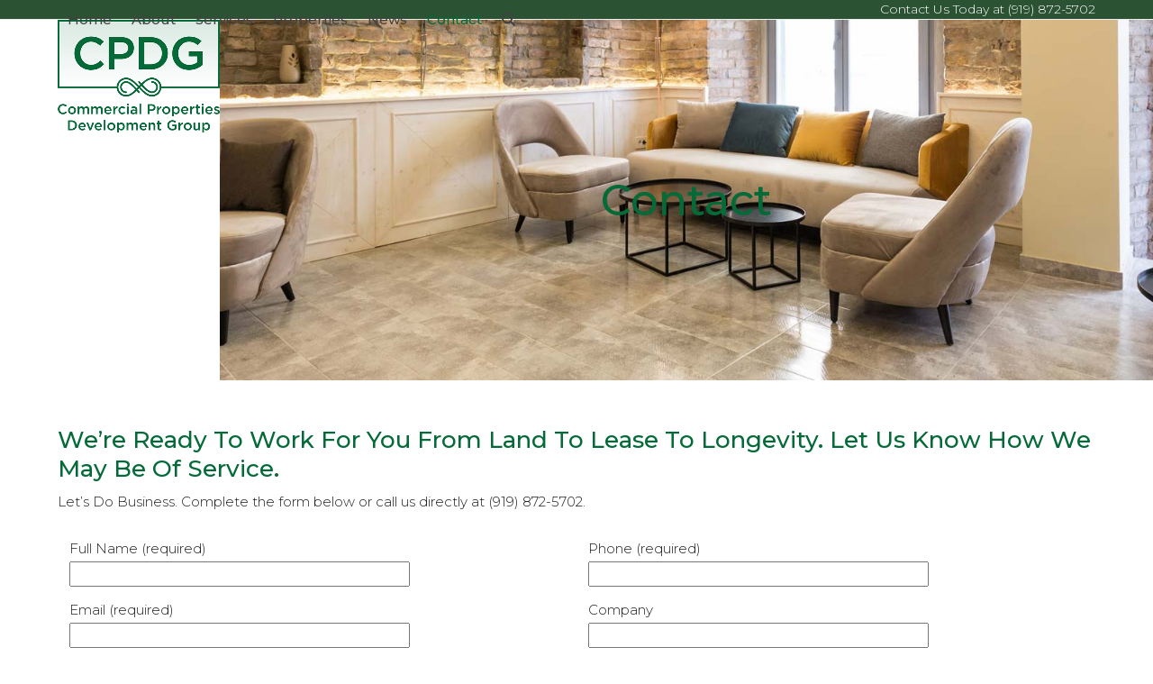

--- FILE ---
content_type: text/html; charset=UTF-8
request_url: https://www.commercialpropertiesdevelopmentgroup.com/contact/
body_size: 12652
content:
<!DOCTYPE html>
<html lang="en-US" class="wpex-classic-style">
<head>
<meta charset="UTF-8">
<link rel="profile" href="http://gmpg.org/xfn/11">
<meta name='robots' content='index, follow, max-image-preview:large, max-snippet:-1, max-video-preview:-1' />
	<style>img:is([sizes="auto" i], [sizes^="auto," i]) { contain-intrinsic-size: 3000px 1500px }</style>
	<meta name="viewport" content="width=device-width, initial-scale=1">

	<!-- This site is optimized with the Yoast SEO plugin v26.4 - https://yoast.com/wordpress/plugins/seo/ -->
	<title>Contact - Commercial Properties Development Group</title>
	<meta name="description" content="We’re ready to work for you from land to lease to longevity. Let us know how we may be of service. Let’s Do Business. Complete the form below or call us directl" />
	<link rel="canonical" href="https://www.commercialpropertiesdevelopmentgroup.com/contact/" />
	<meta property="og:locale" content="en_US" />
	<meta property="og:type" content="article" />
	<meta property="og:title" content="Contact - Commercial Properties Development Group" />
	<meta property="og:url" content="https://www.commercialpropertiesdevelopmentgroup.com/contact/" />
	<meta property="og:site_name" content="Commercial Properties Development Group" />
	<meta property="article:publisher" content="https://www.facebook.com/TheCPDG/" />
	<meta property="article:modified_time" content="2020-10-31T20:16:44+00:00" />
	<meta name="twitter:card" content="summary_large_image" />
	<meta name="twitter:site" content="@TheCPDG" />
	<script type="application/ld+json" class="yoast-schema-graph">{"@context":"https://schema.org","@graph":[{"@type":"WebPage","@id":"https://www.commercialpropertiesdevelopmentgroup.com/contact/","url":"https://www.commercialpropertiesdevelopmentgroup.com/contact/","name":"Contact - Commercial Properties Development Group","isPartOf":{"@id":"https://www.commercialpropertiesdevelopmentgroup.com/#website"},"datePublished":"2018-05-16T03:55:28+00:00","dateModified":"2020-10-31T20:16:44+00:00","inLanguage":"en-US","potentialAction":[{"@type":"ReadAction","target":["https://www.commercialpropertiesdevelopmentgroup.com/contact/"]}]},{"@type":"WebSite","@id":"https://www.commercialpropertiesdevelopmentgroup.com/#website","url":"https://www.commercialpropertiesdevelopmentgroup.com/","name":"Commercial Properties Development Group","description":"","publisher":{"@id":"https://www.commercialpropertiesdevelopmentgroup.com/#organization"},"potentialAction":[{"@type":"SearchAction","target":{"@type":"EntryPoint","urlTemplate":"https://www.commercialpropertiesdevelopmentgroup.com/?s={search_term_string}"},"query-input":{"@type":"PropertyValueSpecification","valueRequired":true,"valueName":"search_term_string"}}],"inLanguage":"en-US"},{"@type":"Organization","@id":"https://www.commercialpropertiesdevelopmentgroup.com/#organization","name":"Commercial Properties Development Group","url":"https://www.commercialpropertiesdevelopmentgroup.com/","logo":{"@type":"ImageObject","inLanguage":"en-US","@id":"https://www.commercialpropertiesdevelopmentgroup.com/#/schema/logo/image/","url":"https://www.commercialpropertiesdevelopmentgroup.com/wp-content/uploads/2018/02/Commercial-Properties-Development-Group-Logo-Retina.png","contentUrl":"https://www.commercialpropertiesdevelopmentgroup.com/wp-content/uploads/2018/02/Commercial-Properties-Development-Group-Logo-Retina.png","width":500,"height":348,"caption":"Commercial Properties Development Group"},"image":{"@id":"https://www.commercialpropertiesdevelopmentgroup.com/#/schema/logo/image/"},"sameAs":["https://www.facebook.com/TheCPDG/","https://x.com/TheCPDG","https://www.linkedin.com/company/cpdgroup/about/"]}]}</script>
	<!-- / Yoast SEO plugin. -->


<link rel='dns-prefetch' href='//fonts.googleapis.com' />
<link rel="alternate" type="application/rss+xml" title="Commercial Properties Development Group &raquo; Feed" href="https://www.commercialpropertiesdevelopmentgroup.com/feed/" />
<link rel="alternate" type="application/rss+xml" title="Commercial Properties Development Group &raquo; Comments Feed" href="https://www.commercialpropertiesdevelopmentgroup.com/comments/feed/" />
<link rel='stylesheet' id='js_composer_front-css' href='https://www.commercialpropertiesdevelopmentgroup.com/wp-content/plugins/js_composer/assets/css/js_composer.min.css?ver=8.7.2' media='all' />
<link rel='stylesheet' id='wp-block-library-css' href='https://www.commercialpropertiesdevelopmentgroup.com/wp-includes/css/dist/block-library/style.min.css?ver=6.8.3' media='all' />
<style id='global-styles-inline-css'>
:root{--wp--preset--aspect-ratio--square: 1;--wp--preset--aspect-ratio--4-3: 4/3;--wp--preset--aspect-ratio--3-4: 3/4;--wp--preset--aspect-ratio--3-2: 3/2;--wp--preset--aspect-ratio--2-3: 2/3;--wp--preset--aspect-ratio--16-9: 16/9;--wp--preset--aspect-ratio--9-16: 9/16;--wp--preset--color--black: #000000;--wp--preset--color--cyan-bluish-gray: #abb8c3;--wp--preset--color--white: #ffffff;--wp--preset--color--pale-pink: #f78da7;--wp--preset--color--vivid-red: #cf2e2e;--wp--preset--color--luminous-vivid-orange: #ff6900;--wp--preset--color--luminous-vivid-amber: #fcb900;--wp--preset--color--light-green-cyan: #7bdcb5;--wp--preset--color--vivid-green-cyan: #00d084;--wp--preset--color--pale-cyan-blue: #8ed1fc;--wp--preset--color--vivid-cyan-blue: #0693e3;--wp--preset--color--vivid-purple: #9b51e0;--wp--preset--color--accent: var(--wpex-accent);--wp--preset--color--on-accent: var(--wpex-on-accent);--wp--preset--color--accent-alt: var(--wpex-accent-alt);--wp--preset--color--on-accent-alt: var(--wpex-on-accent-alt);--wp--preset--gradient--vivid-cyan-blue-to-vivid-purple: linear-gradient(135deg,rgba(6,147,227,1) 0%,rgb(155,81,224) 100%);--wp--preset--gradient--light-green-cyan-to-vivid-green-cyan: linear-gradient(135deg,rgb(122,220,180) 0%,rgb(0,208,130) 100%);--wp--preset--gradient--luminous-vivid-amber-to-luminous-vivid-orange: linear-gradient(135deg,rgba(252,185,0,1) 0%,rgba(255,105,0,1) 100%);--wp--preset--gradient--luminous-vivid-orange-to-vivid-red: linear-gradient(135deg,rgba(255,105,0,1) 0%,rgb(207,46,46) 100%);--wp--preset--gradient--very-light-gray-to-cyan-bluish-gray: linear-gradient(135deg,rgb(238,238,238) 0%,rgb(169,184,195) 100%);--wp--preset--gradient--cool-to-warm-spectrum: linear-gradient(135deg,rgb(74,234,220) 0%,rgb(151,120,209) 20%,rgb(207,42,186) 40%,rgb(238,44,130) 60%,rgb(251,105,98) 80%,rgb(254,248,76) 100%);--wp--preset--gradient--blush-light-purple: linear-gradient(135deg,rgb(255,206,236) 0%,rgb(152,150,240) 100%);--wp--preset--gradient--blush-bordeaux: linear-gradient(135deg,rgb(254,205,165) 0%,rgb(254,45,45) 50%,rgb(107,0,62) 100%);--wp--preset--gradient--luminous-dusk: linear-gradient(135deg,rgb(255,203,112) 0%,rgb(199,81,192) 50%,rgb(65,88,208) 100%);--wp--preset--gradient--pale-ocean: linear-gradient(135deg,rgb(255,245,203) 0%,rgb(182,227,212) 50%,rgb(51,167,181) 100%);--wp--preset--gradient--electric-grass: linear-gradient(135deg,rgb(202,248,128) 0%,rgb(113,206,126) 100%);--wp--preset--gradient--midnight: linear-gradient(135deg,rgb(2,3,129) 0%,rgb(40,116,252) 100%);--wp--preset--font-size--small: 13px;--wp--preset--font-size--medium: 20px;--wp--preset--font-size--large: 36px;--wp--preset--font-size--x-large: 42px;--wp--preset--font-family--system-sans-serif: -apple-system, BlinkMacSystemFont, 'Segoe UI', Roboto, Oxygen-Sans, Ubuntu, Cantarell, 'Helvetica Neue', sans-serif;--wp--preset--font-family--system-serif: Iowan Old Style, Apple Garamond, Baskerville, Times New Roman, Droid Serif, Times, Source Serif Pro, serif, Apple Color Emoji, Segoe UI Emoji, Segoe UI Symbol;--wp--preset--spacing--20: 0.44rem;--wp--preset--spacing--30: 0.67rem;--wp--preset--spacing--40: 1rem;--wp--preset--spacing--50: 1.5rem;--wp--preset--spacing--60: 2.25rem;--wp--preset--spacing--70: 3.38rem;--wp--preset--spacing--80: 5.06rem;--wp--preset--shadow--natural: 6px 6px 9px rgba(0, 0, 0, 0.2);--wp--preset--shadow--deep: 12px 12px 50px rgba(0, 0, 0, 0.4);--wp--preset--shadow--sharp: 6px 6px 0px rgba(0, 0, 0, 0.2);--wp--preset--shadow--outlined: 6px 6px 0px -3px rgba(255, 255, 255, 1), 6px 6px rgba(0, 0, 0, 1);--wp--preset--shadow--crisp: 6px 6px 0px rgba(0, 0, 0, 1);}:root { --wp--style--global--content-size: 840px;--wp--style--global--wide-size: 1200px; }:where(body) { margin: 0; }.wp-site-blocks > .alignleft { float: left; margin-right: 2em; }.wp-site-blocks > .alignright { float: right; margin-left: 2em; }.wp-site-blocks > .aligncenter { justify-content: center; margin-left: auto; margin-right: auto; }:where(.wp-site-blocks) > * { margin-block-start: 24px; margin-block-end: 0; }:where(.wp-site-blocks) > :first-child { margin-block-start: 0; }:where(.wp-site-blocks) > :last-child { margin-block-end: 0; }:root { --wp--style--block-gap: 24px; }:root :where(.is-layout-flow) > :first-child{margin-block-start: 0;}:root :where(.is-layout-flow) > :last-child{margin-block-end: 0;}:root :where(.is-layout-flow) > *{margin-block-start: 24px;margin-block-end: 0;}:root :where(.is-layout-constrained) > :first-child{margin-block-start: 0;}:root :where(.is-layout-constrained) > :last-child{margin-block-end: 0;}:root :where(.is-layout-constrained) > *{margin-block-start: 24px;margin-block-end: 0;}:root :where(.is-layout-flex){gap: 24px;}:root :where(.is-layout-grid){gap: 24px;}.is-layout-flow > .alignleft{float: left;margin-inline-start: 0;margin-inline-end: 2em;}.is-layout-flow > .alignright{float: right;margin-inline-start: 2em;margin-inline-end: 0;}.is-layout-flow > .aligncenter{margin-left: auto !important;margin-right: auto !important;}.is-layout-constrained > .alignleft{float: left;margin-inline-start: 0;margin-inline-end: 2em;}.is-layout-constrained > .alignright{float: right;margin-inline-start: 2em;margin-inline-end: 0;}.is-layout-constrained > .aligncenter{margin-left: auto !important;margin-right: auto !important;}.is-layout-constrained > :where(:not(.alignleft):not(.alignright):not(.alignfull)){max-width: var(--wp--style--global--content-size);margin-left: auto !important;margin-right: auto !important;}.is-layout-constrained > .alignwide{max-width: var(--wp--style--global--wide-size);}body .is-layout-flex{display: flex;}.is-layout-flex{flex-wrap: wrap;align-items: center;}.is-layout-flex > :is(*, div){margin: 0;}body .is-layout-grid{display: grid;}.is-layout-grid > :is(*, div){margin: 0;}body{padding-top: 0px;padding-right: 0px;padding-bottom: 0px;padding-left: 0px;}a:where(:not(.wp-element-button)){text-decoration: underline;}:root :where(.wp-element-button, .wp-block-button__link){background-color: #32373c;border-width: 0;color: #fff;font-family: inherit;font-size: inherit;line-height: inherit;padding: calc(0.667em + 2px) calc(1.333em + 2px);text-decoration: none;}.has-black-color{color: var(--wp--preset--color--black) !important;}.has-cyan-bluish-gray-color{color: var(--wp--preset--color--cyan-bluish-gray) !important;}.has-white-color{color: var(--wp--preset--color--white) !important;}.has-pale-pink-color{color: var(--wp--preset--color--pale-pink) !important;}.has-vivid-red-color{color: var(--wp--preset--color--vivid-red) !important;}.has-luminous-vivid-orange-color{color: var(--wp--preset--color--luminous-vivid-orange) !important;}.has-luminous-vivid-amber-color{color: var(--wp--preset--color--luminous-vivid-amber) !important;}.has-light-green-cyan-color{color: var(--wp--preset--color--light-green-cyan) !important;}.has-vivid-green-cyan-color{color: var(--wp--preset--color--vivid-green-cyan) !important;}.has-pale-cyan-blue-color{color: var(--wp--preset--color--pale-cyan-blue) !important;}.has-vivid-cyan-blue-color{color: var(--wp--preset--color--vivid-cyan-blue) !important;}.has-vivid-purple-color{color: var(--wp--preset--color--vivid-purple) !important;}.has-accent-color{color: var(--wp--preset--color--accent) !important;}.has-on-accent-color{color: var(--wp--preset--color--on-accent) !important;}.has-accent-alt-color{color: var(--wp--preset--color--accent-alt) !important;}.has-on-accent-alt-color{color: var(--wp--preset--color--on-accent-alt) !important;}.has-black-background-color{background-color: var(--wp--preset--color--black) !important;}.has-cyan-bluish-gray-background-color{background-color: var(--wp--preset--color--cyan-bluish-gray) !important;}.has-white-background-color{background-color: var(--wp--preset--color--white) !important;}.has-pale-pink-background-color{background-color: var(--wp--preset--color--pale-pink) !important;}.has-vivid-red-background-color{background-color: var(--wp--preset--color--vivid-red) !important;}.has-luminous-vivid-orange-background-color{background-color: var(--wp--preset--color--luminous-vivid-orange) !important;}.has-luminous-vivid-amber-background-color{background-color: var(--wp--preset--color--luminous-vivid-amber) !important;}.has-light-green-cyan-background-color{background-color: var(--wp--preset--color--light-green-cyan) !important;}.has-vivid-green-cyan-background-color{background-color: var(--wp--preset--color--vivid-green-cyan) !important;}.has-pale-cyan-blue-background-color{background-color: var(--wp--preset--color--pale-cyan-blue) !important;}.has-vivid-cyan-blue-background-color{background-color: var(--wp--preset--color--vivid-cyan-blue) !important;}.has-vivid-purple-background-color{background-color: var(--wp--preset--color--vivid-purple) !important;}.has-accent-background-color{background-color: var(--wp--preset--color--accent) !important;}.has-on-accent-background-color{background-color: var(--wp--preset--color--on-accent) !important;}.has-accent-alt-background-color{background-color: var(--wp--preset--color--accent-alt) !important;}.has-on-accent-alt-background-color{background-color: var(--wp--preset--color--on-accent-alt) !important;}.has-black-border-color{border-color: var(--wp--preset--color--black) !important;}.has-cyan-bluish-gray-border-color{border-color: var(--wp--preset--color--cyan-bluish-gray) !important;}.has-white-border-color{border-color: var(--wp--preset--color--white) !important;}.has-pale-pink-border-color{border-color: var(--wp--preset--color--pale-pink) !important;}.has-vivid-red-border-color{border-color: var(--wp--preset--color--vivid-red) !important;}.has-luminous-vivid-orange-border-color{border-color: var(--wp--preset--color--luminous-vivid-orange) !important;}.has-luminous-vivid-amber-border-color{border-color: var(--wp--preset--color--luminous-vivid-amber) !important;}.has-light-green-cyan-border-color{border-color: var(--wp--preset--color--light-green-cyan) !important;}.has-vivid-green-cyan-border-color{border-color: var(--wp--preset--color--vivid-green-cyan) !important;}.has-pale-cyan-blue-border-color{border-color: var(--wp--preset--color--pale-cyan-blue) !important;}.has-vivid-cyan-blue-border-color{border-color: var(--wp--preset--color--vivid-cyan-blue) !important;}.has-vivid-purple-border-color{border-color: var(--wp--preset--color--vivid-purple) !important;}.has-accent-border-color{border-color: var(--wp--preset--color--accent) !important;}.has-on-accent-border-color{border-color: var(--wp--preset--color--on-accent) !important;}.has-accent-alt-border-color{border-color: var(--wp--preset--color--accent-alt) !important;}.has-on-accent-alt-border-color{border-color: var(--wp--preset--color--on-accent-alt) !important;}.has-vivid-cyan-blue-to-vivid-purple-gradient-background{background: var(--wp--preset--gradient--vivid-cyan-blue-to-vivid-purple) !important;}.has-light-green-cyan-to-vivid-green-cyan-gradient-background{background: var(--wp--preset--gradient--light-green-cyan-to-vivid-green-cyan) !important;}.has-luminous-vivid-amber-to-luminous-vivid-orange-gradient-background{background: var(--wp--preset--gradient--luminous-vivid-amber-to-luminous-vivid-orange) !important;}.has-luminous-vivid-orange-to-vivid-red-gradient-background{background: var(--wp--preset--gradient--luminous-vivid-orange-to-vivid-red) !important;}.has-very-light-gray-to-cyan-bluish-gray-gradient-background{background: var(--wp--preset--gradient--very-light-gray-to-cyan-bluish-gray) !important;}.has-cool-to-warm-spectrum-gradient-background{background: var(--wp--preset--gradient--cool-to-warm-spectrum) !important;}.has-blush-light-purple-gradient-background{background: var(--wp--preset--gradient--blush-light-purple) !important;}.has-blush-bordeaux-gradient-background{background: var(--wp--preset--gradient--blush-bordeaux) !important;}.has-luminous-dusk-gradient-background{background: var(--wp--preset--gradient--luminous-dusk) !important;}.has-pale-ocean-gradient-background{background: var(--wp--preset--gradient--pale-ocean) !important;}.has-electric-grass-gradient-background{background: var(--wp--preset--gradient--electric-grass) !important;}.has-midnight-gradient-background{background: var(--wp--preset--gradient--midnight) !important;}.has-small-font-size{font-size: var(--wp--preset--font-size--small) !important;}.has-medium-font-size{font-size: var(--wp--preset--font-size--medium) !important;}.has-large-font-size{font-size: var(--wp--preset--font-size--large) !important;}.has-x-large-font-size{font-size: var(--wp--preset--font-size--x-large) !important;}.has-system-sans-serif-font-family{font-family: var(--wp--preset--font-family--system-sans-serif) !important;}.has-system-serif-font-family{font-family: var(--wp--preset--font-family--system-serif) !important;}
:root :where(.wp-block-post-template){margin-top: 0px;margin-right: auto;margin-bottom: 0px;margin-left: auto;}
:root :where(.wp-block-pullquote){font-size: 1.5em;line-height: 1.6;}
</style>
<link rel='stylesheet' id='contact-form-7-css' href='https://www.commercialpropertiesdevelopmentgroup.com/wp-content/plugins/contact-form-7/includes/css/styles.css?ver=6.1.3' media='all' />
<link rel='stylesheet' id='parent-style-css' href='https://www.commercialpropertiesdevelopmentgroup.com/wp-content/themes/Total/style.css?ver=6.5' media='all' />
<link rel='stylesheet' id='wpex-google-font-montserrat-css' href='https://fonts.googleapis.com/css2?family=Montserrat:ital,wght@0,100;0,200;0,300;0,400;0,500;0,600;0,700;0,800;0,900;1,100;1,200;1,300;1,400;1,500;1,600;1,700;1,800;1,900&#038;display=swap&#038;subset=latin' media='all' />
<link rel='stylesheet' id='wpex-style-css' href='https://www.commercialpropertiesdevelopmentgroup.com/wp-content/themes/total-child-theme/style.css?ver=6.5' media='all' />
<link rel='stylesheet' id='wpex-mobile-menu-breakpoint-max-css' href='https://www.commercialpropertiesdevelopmentgroup.com/wp-content/themes/Total/assets/css/frontend/breakpoints/max.min.css?ver=6.5' media='only screen and (max-width:959px)' />
<link rel='stylesheet' id='wpex-mobile-menu-breakpoint-min-css' href='https://www.commercialpropertiesdevelopmentgroup.com/wp-content/themes/Total/assets/css/frontend/breakpoints/min.min.css?ver=6.5' media='only screen and (min-width:960px)' />
<link rel='stylesheet' id='vcex-shortcodes-css' href='https://www.commercialpropertiesdevelopmentgroup.com/wp-content/themes/Total/assets/css/frontend/vcex-shortcodes.min.css?ver=6.5' media='all' />
<link rel='stylesheet' id='wpex-wpbakery-css' href='https://www.commercialpropertiesdevelopmentgroup.com/wp-content/themes/Total/assets/css/frontend/wpbakery.min.css?ver=6.5' media='all' />
<script id="wpex-core-js-extra">
var wpex_theme_params = {"selectArrowIcon":"<span class=\"wpex-select-arrow__icon wpex-icon--sm wpex-flex wpex-icon\" aria-hidden=\"true\"><svg viewBox=\"0 0 24 24\" xmlns=\"http:\/\/www.w3.org\/2000\/svg\"><rect fill=\"none\" height=\"24\" width=\"24\"\/><g transform=\"matrix(0, -1, 1, 0, -0.115, 23.885)\"><polygon points=\"17.77,3.77 16,2 6,12 16,22 17.77,20.23 9.54,12\"\/><\/g><\/svg><\/span>","customSelects":".widget_categories form,.widget_archive select,.vcex-form-shortcode select","scrollToHash":"1","localScrollFindLinks":"1","localScrollHighlight":"1","localScrollUpdateHash":"1","scrollToHashTimeout":"500","localScrollTargets":"li.local-scroll a, a.local-scroll, .local-scroll-link, .local-scroll-link > a,.sidr-class-local-scroll-link,li.sidr-class-local-scroll > span > a,li.sidr-class-local-scroll > a","scrollToBehavior":"smooth"};
</script>
<script src="https://www.commercialpropertiesdevelopmentgroup.com/wp-content/themes/Total/assets/js/frontend/core.min.js?ver=6.5" id="wpex-core-js" defer data-wp-strategy="defer"></script>
<script id="wpex-inline-js-after">
!function(){const e=document.querySelector("html"),t=()=>{const t=window.innerWidth-document.documentElement.clientWidth;t&&e.style.setProperty("--wpex-scrollbar-width",`${t}px`)};t(),window.addEventListener("resize",(()=>{t()}))}();
</script>
<script src="https://www.commercialpropertiesdevelopmentgroup.com/wp-content/themes/Total/assets/js/frontend/search/drop-down.min.js?ver=6.5" id="wpex-search-drop_down-js" defer data-wp-strategy="defer"></script>
<script id="wpex-sticky-header-js-extra">
var wpex_sticky_header_params = {"breakpoint":"960","mobileSupport":"1","shrink":"1","shrinkOnMobile":"1","shrinkHeight":"60","shrink_speed":".3s","shrink_delay":"1"};
</script>
<script src="https://www.commercialpropertiesdevelopmentgroup.com/wp-content/themes/Total/assets/js/frontend/sticky/header.min.js?ver=6.5" id="wpex-sticky-header-js" defer data-wp-strategy="defer"></script>
<script id="wpex-mobile-menu-sidr-js-extra">
var wpex_mobile_menu_sidr_params = {"breakpoint":"959","i18n":{"openSubmenu":"Open submenu of %s","closeSubmenu":"Close submenu of %s"},"openSubmenuIcon":"<span class=\"wpex-open-submenu__icon wpex-transition-transform wpex-duration-300 wpex-icon\" aria-hidden=\"true\"><svg xmlns=\"http:\/\/www.w3.org\/2000\/svg\" viewBox=\"0 0 448 512\"><path d=\"M201.4 342.6c12.5 12.5 32.8 12.5 45.3 0l160-160c12.5-12.5 12.5-32.8 0-45.3s-32.8-12.5-45.3 0L224 274.7 86.6 137.4c-12.5-12.5-32.8-12.5-45.3 0s-12.5 32.8 0 45.3l160 160z\"\/><\/svg><\/span>","source":"#site-navigation, #mobile-menu-search","side":"right","dark_surface":"1","displace":"","aria_label":"Mobile menu","aria_label_close":"Close mobile menu","class":["wpex-mobile-menu"],"speed":"300"};
</script>
<script src="https://www.commercialpropertiesdevelopmentgroup.com/wp-content/themes/Total/assets/js/frontend/mobile-menu/sidr.min.js?ver=6.5" id="wpex-mobile-menu-sidr-js" defer data-wp-strategy="defer"></script>
<script></script><link rel="https://api.w.org/" href="https://www.commercialpropertiesdevelopmentgroup.com/wp-json/" /><link rel="alternate" title="JSON" type="application/json" href="https://www.commercialpropertiesdevelopmentgroup.com/wp-json/wp/v2/pages/160" /><link rel="EditURI" type="application/rsd+xml" title="RSD" href="https://www.commercialpropertiesdevelopmentgroup.com/xmlrpc.php?rsd" />
<meta name="generator" content="WordPress 6.8.3" />
<link rel='shortlink' href='https://www.commercialpropertiesdevelopmentgroup.com/?p=160' />
<link rel="alternate" title="oEmbed (JSON)" type="application/json+oembed" href="https://www.commercialpropertiesdevelopmentgroup.com/wp-json/oembed/1.0/embed?url=https%3A%2F%2Fwww.commercialpropertiesdevelopmentgroup.com%2Fcontact%2F" />
<link rel="alternate" title="oEmbed (XML)" type="text/xml+oembed" href="https://www.commercialpropertiesdevelopmentgroup.com/wp-json/oembed/1.0/embed?url=https%3A%2F%2Fwww.commercialpropertiesdevelopmentgroup.com%2Fcontact%2F&#038;format=xml" />
<noscript><style>body:not(.content-full-screen) .wpex-vc-row-stretched[data-vc-full-width-init="false"]{visibility:visible;}</style></noscript><link rel="icon" href="https://www.commercialpropertiesdevelopmentgroup.com/wp-content/uploads/2025/11/favicon-150x150.jpg" sizes="32x32" />
<link rel="icon" href="https://www.commercialpropertiesdevelopmentgroup.com/wp-content/uploads/2025/11/favicon-300x300.jpg" sizes="192x192" />
<link rel="apple-touch-icon" href="https://www.commercialpropertiesdevelopmentgroup.com/wp-content/uploads/2025/11/favicon-300x300.jpg" />
<meta name="msapplication-TileImage" content="https://www.commercialpropertiesdevelopmentgroup.com/wp-content/uploads/2025/11/favicon-300x300.jpg" />
		<style id="wp-custom-css">
			/* Page Titles */.page-header.background-image-page-header .page-header-title{color:#046a38 !important;font-weight:500 !important;}.page-subheading{color:#046a38 !important;font-size:1.5em !important;line-height:1.25em;}@media only screen and (max-width:768px){.page-header.background-image-page-header .page-header-title{font-size:2.25em !important;}.page-header.background-image-page-header{min-height:200px;}}/* About Page */.staff-grid img,.staff-entry img{border-radius:50%;border:6px solid #ebebeb;max-width:80%;}/* Services */body .wpex-boxed{background-color:#ffffff;border:none;padding:20px 0 0 0;}body .portfolio-entry-details{text-align:center;}/* Staff */@media only screen and (max-width:768px){.headshots{padding-left:20%;padding-right:20%;}}.staff-entry{text-align:center;}.staff-entry h2,.portfolio-entry h2{font-size:18px !important;}.staff-entry-excerpt{display:none;}/* Infinity Dividers */.infinity-divider.vc_custom_1526649203919{background-position:top center !important;}/* Blockquotes */blockquote{margin:0 0 20px 0;}/* Contact Form 7 */.grecaptcha-badge{opacity:0;}		</style>
		<style type="text/css" data-type="vc_shortcodes-custom-css">.vc_custom_1526442970091{margin-bottom: 30px !important;}</style><noscript><style> .wpb_animate_when_almost_visible { opacity: 1; }</style></noscript><style data-type="wpex-css" id="wpex-css">.page-header{background-color:#ffffff!important;background-image:url('https://www.commercialpropertiesdevelopmentgroup.com/wp-content/uploads/2018/05/Contact-Hero.jpg')!important;background-position:50% 0;}.background-image-page-header-overlay{background-color:#ffffff!important;opacity:0.65;}/*TYPOGRAPHY*/:root{--wpex-body-font-family:Montserrat;--wpex-body-font-weight:300;--wpex-body-font-size:15px;--wpex-body-color:#231f20;}:root{--wpex-heading-font-family:Montserrat;--wpex-heading-font-weight:500;--wpex-heading-color:#046a38;}.main-navigation-ul .link-inner{font-family:Montserrat;font-weight:500;text-transform:capitalize;}.main-navigation-ul .sub-menu .link-inner{font-family:Montserrat;font-weight:500;text-transform:capitalize;}.page-header .page-header-title{font-family:Montserrat;font-weight:500;font-size:2.5em;}.page-header .page-subheading{color:#046a38;}.blog-entry-title.entry-title,.blog-entry-title.entry-title a,.blog-entry-title.entry-title a:hover{font-family:Montserrat;font-weight:500;}body.single-post .single-post-title{font-family:Montserrat;font-weight:500;color:#046a38;text-transform:capitalize;}.sidebar-box .widget-title{font-family:Montserrat;font-weight:500;text-transform:capitalize;}.theme-heading{font-size:.75em;}h1,.wpex-h1{font-family:Montserrat;font-weight:500;text-transform:capitalize;}h2,.wpex-h2{font-family:Montserrat;font-weight:500;font-size:1.75em;line-height:1.25em;text-transform:capitalize;margin:0 0 10px 0;}h3,.wpex-h3{font-family:Montserrat;font-weight:500;font-size:1.5em;line-height:1.25em;text-transform:capitalize;}h4,.wpex-h4{font-family:Montserrat;font-weight:500;font-size:1.25em;line-height:1.25em;text-transform:capitalize;}@media(max-width:1024px){:root{--wpex-body-font-size:15px;}h2,.wpex-h2{font-size:1.75em;}h3,.wpex-h3{font-size:1.5em;}h4,.wpex-h4{font-size:1.25em;}}@media(max-width:959px){:root{--wpex-body-font-size:15px;}h2,.wpex-h2{font-size:1.75em;}h3,.wpex-h3{font-size:1.5em;}h4,.wpex-h4{font-size:1.25em;}}@media(max-width:767px){:root{--wpex-body-font-size:14px;}h2,.wpex-h2{font-size:1.5em;}h3,.wpex-h3{font-size:1.25em;}h4,.wpex-h4{font-size:1em;}}@media(max-width:479px){:root{--wpex-body-font-size:14px;}h2,.wpex-h2{font-size:1.5em;}h3,.wpex-h3{font-size:1.25em;}h4,.wpex-h4{font-size:1em;}}/*ADVANCED STYLING CSS*/#site-logo .logo-img{max-height:125px;width:auto;}/*CUSTOMIZER STYLING*/:root{--wpex-accent:#2c5234;--wpex-accent-alt:#2c5234;--wpex-link-color:#046a38;--wpex-hover-heading-link-color:#046a38;--wpex-hover-link-color:#2c5234;--wpex-btn-color:#ffffff;--wpex-hover-btn-color:#ffffff;--wpex-btn-bg:#046a38;--wpex-hover-btn-bg:#2c5234;--wpex-site-header-shrink-start-height:125px;--wpex-site-header-shrink-end-height:40px;--wpex-vc-column-inner-margin-bottom:50px;}.page-header{margin-block-end:50px;}.page-header.wpex-supports-mods .page-header-title{color:#046a38;}.site-breadcrumbs{color:#046a38;}.site-breadcrumbs .sep{color:#046a38;}.site-breadcrumbs a{color:#046a38;}.site-breadcrumbs a:hover{color:#2c5234;}#site-scroll-top{font-size:21px;background-color:#046a38;color:#ffffff;}#site-scroll-top:hover{background-color:#2c5234;color:#ffffff;}#top-bar-wrap{background-color:#2c5234;}.wpex-top-bar-sticky{background-color:#2c5234;}#top-bar{color:#ffffff;--wpex-text-2:#ffffff;--wpex-text-3:#ffffff;--wpex-text-4:#ffffff;}#site-navigation-wrap{--wpex-hover-main-nav-link-color:#046a38;--wpex-active-main-nav-link-color:#046a38;--wpex-hover-dropmenu-link-color:#046a38;--wpex-active-dropmenu-link-color:#046a38;--wpex-active-hover-dropmenu-link-color:#046a38;}#searchform-dropdown{--wpex-dropmenu-colored-top-border-color:#046a38;}@media only screen and (min-width:960px){#site-logo .logo-img{max-width:180px;}}@media only screen and (max-width:767px){#site-logo .logo-img{max-width:180px;}}@media only screen and (min-width:768px) and (max-width:959px){#site-logo .logo-img{max-width:180px;}}</style></head>

<body class="wp-singular page-template-default page page-id-160 wp-custom-logo wp-embed-responsive wp-theme-Total wp-child-theme-total-child-theme wpex-theme wpex-responsive full-width-main-layout has-composer wpex-live-site site-full-width content-full-width has-topbar hasnt-overlay-header page-with-background-title has-mobile-menu wpex-mobile-toggle-menu-icon_buttons wpex-no-js wpb-js-composer js-comp-ver-8.7.2 vc_responsive">

	
<a href="#content" class="skip-to-content">Skip to content</a>

	
	<span data-ls_id="#site_top" tabindex="-1"></span>
	<div id="outer-wrap" class="wpex-overflow-clip">
		
		
		
		<div id="wrap" class="wpex-clr">

			
			<div id="top-bar-wrap" class="wpex-border-b wpex-border-main wpex-border-solid wpex-text-sm wpex-print-hidden">
			<div id="top-bar" class="container wpex-relative wpex-py-15 wpex-md-flex wpex-justify-between wpex-items-center wpex-text-center wpex-md-text-initial wpex-flex-row-reverse">
	<div id="top-bar-content" class="has-content top-bar-right wpex-clr">Contact Us Today at (919) 872-5702</div>

</div>
		</div>
	<div id="site-header-sticky-wrapper" class="wpex-sticky-header-holder not-sticky wpex-print-hidden">	<header id="site-header" class="header-one wpex-z-sticky fixed-scroll has-sticky-dropshadow shrink-sticky-header anim-shrink-header on-shrink-adjust-height dyn-styles wpex-print-hidden wpex-relative wpex-clr">
				<div id="site-header-inner" class="header-one-inner header-padding container wpex-relative wpex-h-100 wpex-py-30 wpex-clr">
<div id="site-logo" class="site-branding header-one-logo logo-padding wpex-flex wpex-items-center wpex-float-left wpex-h-100">
	<div id="site-logo-inner" ><a id="site-logo-link" href="https://www.commercialpropertiesdevelopmentgroup.com/" rel="home" class="main-logo"><img src="https://www.commercialpropertiesdevelopmentgroup.com/wp-content/uploads/2018/02/Commercial-Properties-Development-Group-Logo-Retina.png" alt="Commercial Properties Development Group" class="logo-img wpex-h-auto wpex-max-w-100 wpex-align-middle" width="180" height="125" data-no-retina data-skip-lazy fetchpriority="high" srcset="https://www.commercialpropertiesdevelopmentgroup.com/wp-content/uploads/2018/02/Commercial-Properties-Development-Group-Logo-Retina.png 1x,https://www.commercialpropertiesdevelopmentgroup.com/wp-content/uploads/2018/02/Commercial-Properties-Development-Group-Logo-Retina.png 2x"></a></div>

</div>

<div id="site-navigation-wrap" class="navbar-style-one navbar-fixed-height navbar-allows-inner-bg navbar-fixed-line-height wpex-dropdowns-caret wpex-stretch-megamenus hide-at-mm-breakpoint wpex-clr wpex-print-hidden">
	<nav id="site-navigation" class="navigation main-navigation main-navigation-one wpex-clr" aria-label="Main menu"><ul id="menu-main-menu" class="main-navigation-ul dropdown-menu wpex-dropdown-menu wpex-dropdown-menu--onhover"><li id="menu-item-35" class="menu-item menu-item-type-post_type menu-item-object-page menu-item-home menu-item-35"><a href="https://www.commercialpropertiesdevelopmentgroup.com/"><span class="link-inner">Home</span></a></li>
<li id="menu-item-108" class="menu-item menu-item-type-post_type menu-item-object-page menu-item-has-children menu-item-108 dropdown"><a href="https://www.commercialpropertiesdevelopmentgroup.com/about/"><span class="link-inner">About</span></a>
<ul class="sub-menu">
	<li id="menu-item-213" class="menu-item menu-item-type-post_type menu-item-object-staff menu-item-213"><a href="https://www.commercialpropertiesdevelopmentgroup.com/staff-member/kate-tillman-brown-ccim/"><span class="link-inner">Kate Tillman Brown, CCIM</span></a></li>
</ul>
</li>
<li id="menu-item-156" class="menu-item menu-item-type-post_type menu-item-object-page menu-item-has-children menu-item-156 dropdown"><a href="https://www.commercialpropertiesdevelopmentgroup.com/services/"><span class="link-inner">Services</span></a>
<ul class="sub-menu">
	<li id="menu-item-157" class="menu-item menu-item-type-post_type menu-item-object-portfolio menu-item-157"><a href="https://www.commercialpropertiesdevelopmentgroup.com/services-item/development-investments/"><span class="link-inner">Development &#038; Investments</span></a></li>
	<li id="menu-item-363" class="menu-item menu-item-type-post_type menu-item-object-portfolio menu-item-363"><a href="https://www.commercialpropertiesdevelopmentgroup.com/services-item/leasing/"><span class="link-inner">Leasing</span></a></li>
	<li id="menu-item-362" class="menu-item menu-item-type-post_type menu-item-object-portfolio menu-item-362"><a href="https://www.commercialpropertiesdevelopmentgroup.com/services-item/buying-selling/"><span class="link-inner">Buying &#038; Selling</span></a></li>
	<li id="menu-item-361" class="menu-item menu-item-type-post_type menu-item-object-portfolio menu-item-361"><a href="https://www.commercialpropertiesdevelopmentgroup.com/services-item/property-management/"><span class="link-inner">Property Management</span></a></li>
	<li id="menu-item-360" class="menu-item menu-item-type-post_type menu-item-object-portfolio menu-item-360"><a href="https://www.commercialpropertiesdevelopmentgroup.com/services-item/consulting-advisory/"><span class="link-inner">Consulting &#038; Advisory</span></a></li>
</ul>
</li>
<li id="menu-item-415" class="menu-item menu-item-type-post_type menu-item-object-page menu-item-415"><a href="https://www.commercialpropertiesdevelopmentgroup.com/properties/"><span class="link-inner">Properties</span></a></li>
<li id="menu-item-34" class="menu-item menu-item-type-post_type menu-item-object-page menu-item-34"><a href="https://www.commercialpropertiesdevelopmentgroup.com/news/"><span class="link-inner">News</span></a></li>
<li id="menu-item-164" class="menu-item menu-item-type-post_type menu-item-object-page current-menu-item page_item page-item-160 current_page_item menu-item-164"><a href="https://www.commercialpropertiesdevelopmentgroup.com/contact/" aria-current="page"><span class="link-inner">Contact</span></a></li>
<li class="search-toggle-li menu-item wpex-menu-extra no-icon-margin"><a href="#" class="site-search-toggle search-dropdown-toggle" role="button" aria-expanded="false" aria-controls="searchform-dropdown" aria-label="Search"><span class="link-inner"><span class="wpex-menu-search-text wpex-hidden">Search</span><span class="wpex-menu-search-icon wpex-icon" aria-hidden="true"><svg xmlns="http://www.w3.org/2000/svg" viewBox="0 0 512 512"><path d="M416 208c0 45.9-14.9 88.3-40 122.7L502.6 457.4c12.5 12.5 12.5 32.8 0 45.3s-32.8 12.5-45.3 0L330.7 376c-34.4 25.2-76.8 40-122.7 40C93.1 416 0 322.9 0 208S93.1 0 208 0S416 93.1 416 208zM208 352a144 144 0 1 0 0-288 144 144 0 1 0 0 288z"/></svg></span></span></a></li></ul></nav>
</div>


<div id="mobile-menu" class="wpex-mobile-menu-toggle show-at-mm-breakpoint wpex-flex wpex-items-center wpex-absolute wpex-top-50 -wpex-translate-y-50 wpex-right-0">
	<div class="wpex-inline-flex wpex-items-center"><a href="#" class="mobile-menu-toggle" role="button" aria-expanded="false"><span class="mobile-menu-toggle__icon wpex-flex"><span class="wpex-hamburger-icon wpex-hamburger-icon--inactive wpex-hamburger-icon--animate" aria-hidden="true"><span></span></span></span><span class="screen-reader-text" data-open-text>Open mobile menu</span><span class="screen-reader-text" data-open-text>Close mobile menu</span></a></div>
</div>


<div id="searchform-dropdown" class="header-searchform-wrap header-drop-widget header-drop-widget--colored-top-border wpex-invisible wpex-opacity-0 wpex-absolute wpex-transition-all wpex-duration-200 wpex-translate-Z-0 wpex-text-initial wpex-z-dropdown wpex-top-100 wpex-right-0 wpex-surface-1 wpex-text-2 wpex-p-15">
<form role="search" method="get" class="searchform searchform--header-dropdown wpex-flex" action="https://www.commercialpropertiesdevelopmentgroup.com/" autocomplete="off">
	<label for="searchform-input-6973f04a675e3" class="searchform-label screen-reader-text">Search</label>
	<input id="searchform-input-6973f04a675e3" type="search" class="searchform-input wpex-block wpex-border-0 wpex-outline-0 wpex-w-100 wpex-h-auto wpex-leading-relaxed wpex-rounded-0 wpex-text-2 wpex-surface-2 wpex-p-10 wpex-text-1em wpex-unstyled-input" name="s" placeholder="Search" required>
			<button type="submit" class="searchform-submit wpex-hidden wpex-rounded-0 wpex-py-10 wpex-px-15" aria-label="Submit search"><span class="wpex-icon" aria-hidden="true"><svg xmlns="http://www.w3.org/2000/svg" viewBox="0 0 512 512"><path d="M416 208c0 45.9-14.9 88.3-40 122.7L502.6 457.4c12.5 12.5 12.5 32.8 0 45.3s-32.8 12.5-45.3 0L330.7 376c-34.4 25.2-76.8 40-122.7 40C93.1 416 0 322.9 0 208S93.1 0 208 0S416 93.1 416 208zM208 352a144 144 0 1 0 0-288 144 144 0 1 0 0 288z"/></svg></span></button>
</form>
</div>
</div>
			</header>
</div>
			
			<main id="main" class="site-main wpex-clr">

				
<header class="page-header background-image-page-header has-bg-image bg-cover wpex-bg-cover wpex-bg-center wpex-bg-no-repeat wpex-relative wpex-mb-40 wpex-flex wpex-items-center wpex-flex-wrap wpex-bg-gray-900 wpex-text-white wpex-text-center">

	<div class="background-image-page-header-overlay style-bg_color wpex-z-0 wpex-bg-black wpex-absolute wpex-inset-0 wpex-opacity-50"></div>
	<div class="page-header-inner container wpex-py-20 wpex-z-5 wpex-relative">
<div class="page-header-content">

<h1 class="page-header-title wpex-block wpex-m-0 wpex-text-7xl wpex-text-white">

	<span>Contact</span>

</h1>

</div></div>

	
</header>


<div id="content-wrap"  class="container wpex-clr">

	
	<div id="primary" class="content-area wpex-clr">

		
		<div id="content" class="site-content wpex-clr">

			
			
<article id="single-blocks" class="single-page-article wpex-clr">
<div class="single-page-content single-content entry wpex-clr"><div class="wpb-content-wrapper"><div class="vc_row wpb_row vc_row-fluid wpex-relative"><div class="wpb_column vc_column_container vc_col-sm-12"><div class="vc_column-inner"><div class="wpb_wrapper">
	<div class="wpb_text_column wpb_content_element vc_custom_1526442970091" >
		<div class="wpb_wrapper">
			<h2>We’re ready to work for you from land to lease to longevity. Let us know how we may be of service.</h2>
<p>Let’s Do Business. Complete the form below or call us directly at (919) 872-5702.</p>

		</div>
	</div>

<div class="wpcf7 no-js" id="wpcf7-f5-p160-o1" lang="en-US" dir="ltr" data-wpcf7-id="5">
<div class="screen-reader-response"><p role="status" aria-live="polite" aria-atomic="true"></p> <ul></ul></div>
<form action="/contact/#wpcf7-f5-p160-o1" method="post" class="wpcf7-form init" aria-label="Contact form" novalidate="novalidate" data-status="init">
<fieldset class="hidden-fields-container"><input type="hidden" name="_wpcf7" value="5" /><input type="hidden" name="_wpcf7_version" value="6.1.3" /><input type="hidden" name="_wpcf7_locale" value="en_US" /><input type="hidden" name="_wpcf7_unit_tag" value="wpcf7-f5-p160-o1" /><input type="hidden" name="_wpcf7_container_post" value="160" /><input type="hidden" name="_wpcf7_posted_data_hash" value="" /><input type="hidden" name="_wpcf7_recaptcha_response" value="" />
</fieldset>
<div class="wpex-row clr">
	<div class="span_1_of_2 col col-1 clr">
		<p><label>Full Name (required)<br />
<span class="wpcf7-form-control-wrap" data-name="your-name"><input size="40" maxlength="400" class="wpcf7-form-control wpcf7-text wpcf7-validates-as-required" aria-required="true" aria-invalid="false" value="" type="text" name="your-name" /></span> </label>
		</p>
		<p><label>Email (required)<br />
<span class="wpcf7-form-control-wrap" data-name="your-email"><input size="40" maxlength="400" class="wpcf7-form-control wpcf7-email wpcf7-validates-as-required wpcf7-text wpcf7-validates-as-email" aria-required="true" aria-invalid="false" value="" type="email" name="your-email" /></span> </label>
		</p>
		<p><label>Category (required)<br />
<span class="wpcf7-form-control-wrap" data-name="menu-746"><select class="wpcf7-form-control wpcf7-select wpcf7-validates-as-required" aria-required="true" aria-invalid="false" name="menu-746"><option value="">&#8212;Please choose an option&#8212;</option><option value="Landlord Representation">Landlord Representation</option><option value="Tenant Representation">Tenant Representation</option><option value="Buyer/Seller Agency">Buyer/Seller Agency</option><option value="Property Management">Property Management</option><option value="Development Services">Development Services</option><option value="Other">Other</option></select></span> </label>
		</p>
	</div><!-- .span_1_of_2 -->
	<div class="span_1_of_2 col clr">
		<p><label>Phone (required)<br />
<span class="wpcf7-form-control-wrap" data-name="tel-284"><input size="40" maxlength="400" class="wpcf7-form-control wpcf7-tel wpcf7-validates-as-required wpcf7-text wpcf7-validates-as-tel" aria-required="true" aria-invalid="false" value="" type="tel" name="tel-284" /></span> </label>
		</p>
		<p><label>Company<br />
<span class="wpcf7-form-control-wrap" data-name="text-200"><input size="40" maxlength="400" class="wpcf7-form-control wpcf7-text" aria-invalid="false" value="" type="text" name="text-200" /></span> </label>
		</p>
	</div><!-- .span_1_of_2 -->
</div><!-- .wpex-row -->
<p><label>Message<br />
<span class="wpcf7-form-control-wrap" data-name="your-message"><textarea cols="40" rows="10" maxlength="2000" class="wpcf7-form-control wpcf7-textarea" aria-invalid="false" name="your-message"></textarea></span> </label>
</p>
<p><input class="wpcf7-form-control wpcf7-submit has-spinner" type="submit" value="Send" />
</p><div class="wpcf7-response-output" aria-hidden="true"></div>
</form>
</div>
</div></div></div></div>
</div></div>

</article>

			
		</div>

		
	</div>

	
</div>


			
		</main>

		
		
<div id="footer-callout-wrap" class="wpex-surface-2 wpex-text-2 wpex-py-30 wpex-border-solid wpex-border-surface-3 wpex-border-y wpex-print-hidden">
	<div id="footer-callout" class="container wpex-md-flex wpex-md-items-center">
					<div id="footer-callout-left" class="footer-callout-content wpex-text-xl wpex-md-flex-grow wpex-md-w-75">We’re ready to work for you from land to lease to longevity. Let us know how we may be of service. Call us directly at (919) 872-5702 today or send us a message.</div>
							<div id="footer-callout-right" class="footer-callout-button wpex-mt-20 wpex-md-w-25 wpex-md-pl-20 wpex-md-mt-0"><a href="https://www.commercialpropertiesdevelopmentgroup.com/contact/" class="footer-callout-button-link theme-button wpex-flex wpex-items-center wpex-justify-center wpex-m-0 wpex-py-15 wpex-px-20 wpex-text-lg"><span class="footer-callout-button-text">Get In Touch</span></a></div>
						</div>
</div>


	
		<footer id="footer" class="site-footer wpex-surface-dark wpex-link-decoration-vars-none wpex-print-hidden">

			
			<div id="footer-inner" class="site-footer-inner container wpex-pt-40 wpex-clr">
<div id="footer-widgets" class="wpex-row wpex-clr gap-30">
		<div class="footer-box span_1_of_4 col col-1"><div id="pages-2" class="wpex-bordered-list footer-widget widget wpex-pb-40 wpex-clr widget_pages"><div class='widget-title wpex-heading wpex-text-md wpex-mb-20'>Navigation</div>
			<ul>
				<li class="page_item page-item-30"><a href="https://www.commercialpropertiesdevelopmentgroup.com/">Home</a></li>
<li class="page_item page-item-89"><a href="https://www.commercialpropertiesdevelopmentgroup.com/about/">About</a></li>
<li class="page_item page-item-109"><a href="https://www.commercialpropertiesdevelopmentgroup.com/services/">Services</a></li>
<li class="page_item page-item-404"><a href="https://www.commercialpropertiesdevelopmentgroup.com/properties/">Properties</a></li>
<li class="page_item page-item-32"><a href="https://www.commercialpropertiesdevelopmentgroup.com/news/">News</a></li>
<li class="page_item page-item-160 current_page_item"><a href="https://www.commercialpropertiesdevelopmentgroup.com/contact/" aria-current="page">Contact</a></li>
			</ul>

			</div></div>

	
		<div class="footer-box span_1_of_4 col col-2"><div id="text-2" class="footer-widget widget wpex-pb-40 wpex-clr widget_text"><div class='widget-title wpex-heading wpex-text-md wpex-mb-20'>Contact Us</div>			<div class="textwidget"><p>Commercial Properties Development Group<br />
1004 Wake Forest Road<br />
Raleigh, NC 27604<br />
(919) 872-5702</p>
</div>
		</div></div>

	
		<div class="footer-box span_1_of_4 col col-3"><div id="wpex_fontawesome_social_widget-2" class="footer-widget widget wpex-pb-40 wpex-clr widget_wpex_fontawesome_social_widget"><div class='widget-title wpex-heading wpex-text-md wpex-mb-20'>Let&#8217;s Connect</div><div class="wpex-fa-social-widget"><ul class="wpex-list-none wpex-m-0 wpex-last-mr-0 wpex-text-md wpex-flex wpex-flex-wrap wpex-gap-5"><li class="wpex-fa-social-widget__item"><a href="https://www.linkedin.com/company/cpdgroup/" class="wpex-linkedin wpex-social-btn wpex-social-btn-flat wpex-social-bg" rel="noopener noreferrer" target="_blank"><span class="wpex-icon" aria-hidden="true"><svg xmlns="http://www.w3.org/2000/svg" viewBox="0 0 448 512"><path d="M100.3 448H7.4V148.9h92.9zM53.8 108.1C24.1 108.1 0 83.5 0 53.8a53.8 53.8 0 0 1 107.6 0c0 29.7-24.1 54.3-53.8 54.3zM447.9 448h-92.7V302.4c0-34.7-.7-79.2-48.3-79.2-48.3 0-55.7 37.7-55.7 76.7V448h-92.8V148.9h89.1v40.8h1.3c12.4-23.5 42.7-48.3 87.9-48.3 94 0 111.3 61.9 111.3 142.3V448z"/></svg></span><span class="screen-reader-text">LinkedIn</span></a></li><li class="wpex-fa-social-widget__item"><a href="https://www.facebook.com/TheCPDG/" class="wpex-facebook wpex-social-btn wpex-social-btn-flat wpex-social-bg" rel="noopener noreferrer" target="_blank"><span class="wpex-icon" aria-hidden="true"><svg xmlns="http://www.w3.org/2000/svg" viewBox="0 0 512 512"><path d="M512 256C512 114.6 397.4 0 256 0S0 114.6 0 256C0 376 82.7 476.8 194.2 504.5V334.2H141.4V256h52.8V222.3c0-87.1 39.4-127.5 125-127.5c16.2 0 44.2 3.2 55.7 6.4V172c-6-.6-16.5-1-29.6-1c-42 0-58.2 15.9-58.2 57.2V256h83.6l-14.4 78.2H287V510.1C413.8 494.8 512 386.9 512 256h0z"/></svg></span><span class="screen-reader-text">Facebook</span></a></li><li class="wpex-fa-social-widget__item"><a href="https://twitter.com/TheCPDG" class="wpex-twitter wpex-social-btn wpex-social-btn-flat wpex-social-bg" rel="noopener noreferrer" target="_blank"><span class="wpex-icon" aria-hidden="true"><svg xmlns="http://www.w3.org/2000/svg" viewBox="0 0 512 512"><path d="M389.2 48h70.6L305.6 224.2 487 464H345L233.7 318.6 106.5 464H35.8L200.7 275.5 26.8 48H172.4L272.9 180.9 389.2 48zM364.4 421.8h39.1L151.1 88h-42L364.4 421.8z"/></svg></span><span class="screen-reader-text">Twitter (deprecated)</span></a></li></ul></div></div></div>

	
		<div class="footer-box span_1_of_4 col col-4"><div id="media_image-2" class="footer-widget widget wpex-pb-40 wpex-clr widget_media_image"><div class='widget-title wpex-heading wpex-text-md wpex-mb-20'>Affiliations</div><img width="220" height="100" src="https://www.commercialpropertiesdevelopmentgroup.com/wp-content/uploads/2018/06/CCIM-Logo-ICSC-Logo.png" class="image wp-image-368  attachment-full size-full" alt="CCIM Logo - Red square with serif type inside with gold gradient and ICSC Logo - Red diamond pattern above white uppercase sans-serif type" style="max-width: 100%; height: auto;" decoding="async" loading="lazy" /></div></div>

	</div>
</div>

			
		</footer>

	




	<div id="footer-bottom" class="wpex-py-20 wpex-text-sm wpex-surface-dark wpex-bg-gray-900 wpex-text-center wpex-print-hidden">

		
		<div id="footer-bottom-inner" class="container"><div class="footer-bottom-flex wpex-flex wpex-flex-col wpex-gap-10">

<div id="copyright" class="wpex-last-mb-0">Copyright 2026 - Commercial Properties Development Group - All Rights Reserved</div>
</div></div>

		
	</div>



	</div>

	
	
</div>


<a href="#top" id="site-scroll-top" class="wpex-z-popover wpex-flex wpex-items-center wpex-justify-center wpex-fixed wpex-rounded-full wpex-text-center wpex-box-content wpex-transition-all wpex-duration-200 wpex-bottom-0 wpex-right-0 wpex-mr-25 wpex-mb-25 wpex-no-underline wpex-print-hidden wpex-surface-2 wpex-text-4 wpex-hover-bg-accent wpex-invisible wpex-opacity-0"><span class="wpex-flex wpex-icon" aria-hidden="true"><svg xmlns="http://www.w3.org/2000/svg" viewBox="0 0 448 512"><path d="M201.4 137.4c12.5-12.5 32.8-12.5 45.3 0l160 160c12.5 12.5 12.5 32.8 0 45.3s-32.8 12.5-45.3 0L224 205.3 86.6 342.6c-12.5 12.5-32.8 12.5-45.3 0s-12.5-32.8 0-45.3l160-160z"/></svg></span><span class="screen-reader-text">Back To Top</span></a>


<div id="mobile-menu-search" class="wpex-hidden">
	<form method="get" action="https://www.commercialpropertiesdevelopmentgroup.com/" class="mobile-menu-searchform wpex-relative">
		<label for="mobile-menu-search-input" class="screen-reader-text">Search</label>
		<input id="mobile-menu-search-input" class="mobile-menu-searchform__input wpex-unstyled-input wpex-outline-0 wpex-w-100" type="search" name="s" autocomplete="off" placeholder="Search" required>
						<button type="submit" class="mobile-menu-searchform__submit searchform-submit wpex-unstyled-button wpex-block wpex-absolute wpex-top-50 wpex-text-right" aria-label="Submit search"><span class="wpex-icon" aria-hidden="true"><svg xmlns="http://www.w3.org/2000/svg" viewBox="0 0 512 512"><path d="M416 208c0 45.9-14.9 88.3-40 122.7L502.6 457.4c12.5 12.5 12.5 32.8 0 45.3s-32.8 12.5-45.3 0L330.7 376c-34.4 25.2-76.8 40-122.7 40C93.1 416 0 322.9 0 208S93.1 0 208 0S416 93.1 416 208zM208 352a144 144 0 1 0 0-288 144 144 0 1 0 0 288z"/></svg></span></button>
	</form>
</div>

<template id="wpex-template-sidr-mobile-menu-top">		<div class="wpex-mobile-menu__top wpex-p-20 wpex-gap-15 wpex-flex wpex-justify-between">
						<a href="#" role="button" class="wpex-mobile-menu__close wpex-inline-flex wpex-no-underline" aria-label="Close mobile menu"><span class="wpex-mobile-menu__close-icon wpex-flex wpex-icon wpex-icon--xl" aria-hidden="true"><svg xmlns="http://www.w3.org/2000/svg" viewBox="0 0 24 24"><path d="M0 0h24v24H0V0z" fill="none"/><path d="M19 6.41L17.59 5 12 10.59 6.41 5 5 6.41 10.59 12 5 17.59 6.41 19 12 13.41 17.59 19 19 17.59 13.41 12 19 6.41z"/></svg></span></a>
		</div>
		</template>

<div class="wpex-sidr-overlay wpex-fixed wpex-inset-0 wpex-hidden wpex-z-backdrop wpex-bg-backdrop"></div>

<script type="speculationrules">
{"prefetch":[{"source":"document","where":{"and":[{"href_matches":"\/*"},{"not":{"href_matches":["\/wp-*.php","\/wp-admin\/*","\/wp-content\/uploads\/*","\/wp-content\/*","\/wp-content\/plugins\/*","\/wp-content\/themes\/total-child-theme\/*","\/wp-content\/themes\/Total\/*","\/*\\?(.+)"]}},{"not":{"selector_matches":"a[rel~=\"nofollow\"]"}},{"not":{"selector_matches":".no-prefetch, .no-prefetch a"}}]},"eagerness":"conservative"}]}
</script>
<script type="text/html" id="wpb-modifications"> window.wpbCustomElement = 1; </script><link rel='stylesheet' id='wpex-contact-form-7-css' href='https://www.commercialpropertiesdevelopmentgroup.com/wp-content/themes/Total/assets/css/frontend/cf7.min.css?ver=6.5' media='all' />
<script src="https://www.commercialpropertiesdevelopmentgroup.com/wp-includes/js/dist/hooks.min.js?ver=4d63a3d491d11ffd8ac6" id="wp-hooks-js"></script>
<script src="https://www.commercialpropertiesdevelopmentgroup.com/wp-includes/js/dist/i18n.min.js?ver=5e580eb46a90c2b997e6" id="wp-i18n-js"></script>
<script id="wp-i18n-js-after">
wp.i18n.setLocaleData( { 'text direction\u0004ltr': [ 'ltr' ] } );
</script>
<script src="https://www.commercialpropertiesdevelopmentgroup.com/wp-content/plugins/contact-form-7/includes/swv/js/index.js?ver=6.1.3" id="swv-js"></script>
<script id="contact-form-7-js-before">
var wpcf7 = {
    "api": {
        "root": "https:\/\/www.commercialpropertiesdevelopmentgroup.com\/wp-json\/",
        "namespace": "contact-form-7\/v1"
    }
};
</script>
<script src="https://www.commercialpropertiesdevelopmentgroup.com/wp-content/plugins/contact-form-7/includes/js/index.js?ver=6.1.3" id="contact-form-7-js"></script>
<script src="https://www.google.com/recaptcha/api.js?render=6Lfu1ScqAAAAAMwgNKmRNH24HAsZ4pmHNr6aRTu2&amp;ver=3.0" id="google-recaptcha-js"></script>
<script src="https://www.commercialpropertiesdevelopmentgroup.com/wp-includes/js/dist/vendor/wp-polyfill.min.js?ver=3.15.0" id="wp-polyfill-js"></script>
<script id="wpcf7-recaptcha-js-before">
var wpcf7_recaptcha = {
    "sitekey": "6Lfu1ScqAAAAAMwgNKmRNH24HAsZ4pmHNr6aRTu2",
    "actions": {
        "homepage": "homepage",
        "contactform": "contactform"
    }
};
</script>
<script src="https://www.commercialpropertiesdevelopmentgroup.com/wp-content/plugins/contact-form-7/modules/recaptcha/index.js?ver=6.1.3" id="wpcf7-recaptcha-js"></script>
<script></script>
</body>
</html>


--- FILE ---
content_type: text/html; charset=utf-8
request_url: https://www.google.com/recaptcha/api2/anchor?ar=1&k=6Lfu1ScqAAAAAMwgNKmRNH24HAsZ4pmHNr6aRTu2&co=aHR0cHM6Ly93d3cuY29tbWVyY2lhbHByb3BlcnRpZXNkZXZlbG9wbWVudGdyb3VwLmNvbTo0NDM.&hl=en&v=PoyoqOPhxBO7pBk68S4YbpHZ&size=invisible&anchor-ms=20000&execute-ms=30000&cb=rqzm51n030gn
body_size: 48725
content:
<!DOCTYPE HTML><html dir="ltr" lang="en"><head><meta http-equiv="Content-Type" content="text/html; charset=UTF-8">
<meta http-equiv="X-UA-Compatible" content="IE=edge">
<title>reCAPTCHA</title>
<style type="text/css">
/* cyrillic-ext */
@font-face {
  font-family: 'Roboto';
  font-style: normal;
  font-weight: 400;
  font-stretch: 100%;
  src: url(//fonts.gstatic.com/s/roboto/v48/KFO7CnqEu92Fr1ME7kSn66aGLdTylUAMa3GUBHMdazTgWw.woff2) format('woff2');
  unicode-range: U+0460-052F, U+1C80-1C8A, U+20B4, U+2DE0-2DFF, U+A640-A69F, U+FE2E-FE2F;
}
/* cyrillic */
@font-face {
  font-family: 'Roboto';
  font-style: normal;
  font-weight: 400;
  font-stretch: 100%;
  src: url(//fonts.gstatic.com/s/roboto/v48/KFO7CnqEu92Fr1ME7kSn66aGLdTylUAMa3iUBHMdazTgWw.woff2) format('woff2');
  unicode-range: U+0301, U+0400-045F, U+0490-0491, U+04B0-04B1, U+2116;
}
/* greek-ext */
@font-face {
  font-family: 'Roboto';
  font-style: normal;
  font-weight: 400;
  font-stretch: 100%;
  src: url(//fonts.gstatic.com/s/roboto/v48/KFO7CnqEu92Fr1ME7kSn66aGLdTylUAMa3CUBHMdazTgWw.woff2) format('woff2');
  unicode-range: U+1F00-1FFF;
}
/* greek */
@font-face {
  font-family: 'Roboto';
  font-style: normal;
  font-weight: 400;
  font-stretch: 100%;
  src: url(//fonts.gstatic.com/s/roboto/v48/KFO7CnqEu92Fr1ME7kSn66aGLdTylUAMa3-UBHMdazTgWw.woff2) format('woff2');
  unicode-range: U+0370-0377, U+037A-037F, U+0384-038A, U+038C, U+038E-03A1, U+03A3-03FF;
}
/* math */
@font-face {
  font-family: 'Roboto';
  font-style: normal;
  font-weight: 400;
  font-stretch: 100%;
  src: url(//fonts.gstatic.com/s/roboto/v48/KFO7CnqEu92Fr1ME7kSn66aGLdTylUAMawCUBHMdazTgWw.woff2) format('woff2');
  unicode-range: U+0302-0303, U+0305, U+0307-0308, U+0310, U+0312, U+0315, U+031A, U+0326-0327, U+032C, U+032F-0330, U+0332-0333, U+0338, U+033A, U+0346, U+034D, U+0391-03A1, U+03A3-03A9, U+03B1-03C9, U+03D1, U+03D5-03D6, U+03F0-03F1, U+03F4-03F5, U+2016-2017, U+2034-2038, U+203C, U+2040, U+2043, U+2047, U+2050, U+2057, U+205F, U+2070-2071, U+2074-208E, U+2090-209C, U+20D0-20DC, U+20E1, U+20E5-20EF, U+2100-2112, U+2114-2115, U+2117-2121, U+2123-214F, U+2190, U+2192, U+2194-21AE, U+21B0-21E5, U+21F1-21F2, U+21F4-2211, U+2213-2214, U+2216-22FF, U+2308-230B, U+2310, U+2319, U+231C-2321, U+2336-237A, U+237C, U+2395, U+239B-23B7, U+23D0, U+23DC-23E1, U+2474-2475, U+25AF, U+25B3, U+25B7, U+25BD, U+25C1, U+25CA, U+25CC, U+25FB, U+266D-266F, U+27C0-27FF, U+2900-2AFF, U+2B0E-2B11, U+2B30-2B4C, U+2BFE, U+3030, U+FF5B, U+FF5D, U+1D400-1D7FF, U+1EE00-1EEFF;
}
/* symbols */
@font-face {
  font-family: 'Roboto';
  font-style: normal;
  font-weight: 400;
  font-stretch: 100%;
  src: url(//fonts.gstatic.com/s/roboto/v48/KFO7CnqEu92Fr1ME7kSn66aGLdTylUAMaxKUBHMdazTgWw.woff2) format('woff2');
  unicode-range: U+0001-000C, U+000E-001F, U+007F-009F, U+20DD-20E0, U+20E2-20E4, U+2150-218F, U+2190, U+2192, U+2194-2199, U+21AF, U+21E6-21F0, U+21F3, U+2218-2219, U+2299, U+22C4-22C6, U+2300-243F, U+2440-244A, U+2460-24FF, U+25A0-27BF, U+2800-28FF, U+2921-2922, U+2981, U+29BF, U+29EB, U+2B00-2BFF, U+4DC0-4DFF, U+FFF9-FFFB, U+10140-1018E, U+10190-1019C, U+101A0, U+101D0-101FD, U+102E0-102FB, U+10E60-10E7E, U+1D2C0-1D2D3, U+1D2E0-1D37F, U+1F000-1F0FF, U+1F100-1F1AD, U+1F1E6-1F1FF, U+1F30D-1F30F, U+1F315, U+1F31C, U+1F31E, U+1F320-1F32C, U+1F336, U+1F378, U+1F37D, U+1F382, U+1F393-1F39F, U+1F3A7-1F3A8, U+1F3AC-1F3AF, U+1F3C2, U+1F3C4-1F3C6, U+1F3CA-1F3CE, U+1F3D4-1F3E0, U+1F3ED, U+1F3F1-1F3F3, U+1F3F5-1F3F7, U+1F408, U+1F415, U+1F41F, U+1F426, U+1F43F, U+1F441-1F442, U+1F444, U+1F446-1F449, U+1F44C-1F44E, U+1F453, U+1F46A, U+1F47D, U+1F4A3, U+1F4B0, U+1F4B3, U+1F4B9, U+1F4BB, U+1F4BF, U+1F4C8-1F4CB, U+1F4D6, U+1F4DA, U+1F4DF, U+1F4E3-1F4E6, U+1F4EA-1F4ED, U+1F4F7, U+1F4F9-1F4FB, U+1F4FD-1F4FE, U+1F503, U+1F507-1F50B, U+1F50D, U+1F512-1F513, U+1F53E-1F54A, U+1F54F-1F5FA, U+1F610, U+1F650-1F67F, U+1F687, U+1F68D, U+1F691, U+1F694, U+1F698, U+1F6AD, U+1F6B2, U+1F6B9-1F6BA, U+1F6BC, U+1F6C6-1F6CF, U+1F6D3-1F6D7, U+1F6E0-1F6EA, U+1F6F0-1F6F3, U+1F6F7-1F6FC, U+1F700-1F7FF, U+1F800-1F80B, U+1F810-1F847, U+1F850-1F859, U+1F860-1F887, U+1F890-1F8AD, U+1F8B0-1F8BB, U+1F8C0-1F8C1, U+1F900-1F90B, U+1F93B, U+1F946, U+1F984, U+1F996, U+1F9E9, U+1FA00-1FA6F, U+1FA70-1FA7C, U+1FA80-1FA89, U+1FA8F-1FAC6, U+1FACE-1FADC, U+1FADF-1FAE9, U+1FAF0-1FAF8, U+1FB00-1FBFF;
}
/* vietnamese */
@font-face {
  font-family: 'Roboto';
  font-style: normal;
  font-weight: 400;
  font-stretch: 100%;
  src: url(//fonts.gstatic.com/s/roboto/v48/KFO7CnqEu92Fr1ME7kSn66aGLdTylUAMa3OUBHMdazTgWw.woff2) format('woff2');
  unicode-range: U+0102-0103, U+0110-0111, U+0128-0129, U+0168-0169, U+01A0-01A1, U+01AF-01B0, U+0300-0301, U+0303-0304, U+0308-0309, U+0323, U+0329, U+1EA0-1EF9, U+20AB;
}
/* latin-ext */
@font-face {
  font-family: 'Roboto';
  font-style: normal;
  font-weight: 400;
  font-stretch: 100%;
  src: url(//fonts.gstatic.com/s/roboto/v48/KFO7CnqEu92Fr1ME7kSn66aGLdTylUAMa3KUBHMdazTgWw.woff2) format('woff2');
  unicode-range: U+0100-02BA, U+02BD-02C5, U+02C7-02CC, U+02CE-02D7, U+02DD-02FF, U+0304, U+0308, U+0329, U+1D00-1DBF, U+1E00-1E9F, U+1EF2-1EFF, U+2020, U+20A0-20AB, U+20AD-20C0, U+2113, U+2C60-2C7F, U+A720-A7FF;
}
/* latin */
@font-face {
  font-family: 'Roboto';
  font-style: normal;
  font-weight: 400;
  font-stretch: 100%;
  src: url(//fonts.gstatic.com/s/roboto/v48/KFO7CnqEu92Fr1ME7kSn66aGLdTylUAMa3yUBHMdazQ.woff2) format('woff2');
  unicode-range: U+0000-00FF, U+0131, U+0152-0153, U+02BB-02BC, U+02C6, U+02DA, U+02DC, U+0304, U+0308, U+0329, U+2000-206F, U+20AC, U+2122, U+2191, U+2193, U+2212, U+2215, U+FEFF, U+FFFD;
}
/* cyrillic-ext */
@font-face {
  font-family: 'Roboto';
  font-style: normal;
  font-weight: 500;
  font-stretch: 100%;
  src: url(//fonts.gstatic.com/s/roboto/v48/KFO7CnqEu92Fr1ME7kSn66aGLdTylUAMa3GUBHMdazTgWw.woff2) format('woff2');
  unicode-range: U+0460-052F, U+1C80-1C8A, U+20B4, U+2DE0-2DFF, U+A640-A69F, U+FE2E-FE2F;
}
/* cyrillic */
@font-face {
  font-family: 'Roboto';
  font-style: normal;
  font-weight: 500;
  font-stretch: 100%;
  src: url(//fonts.gstatic.com/s/roboto/v48/KFO7CnqEu92Fr1ME7kSn66aGLdTylUAMa3iUBHMdazTgWw.woff2) format('woff2');
  unicode-range: U+0301, U+0400-045F, U+0490-0491, U+04B0-04B1, U+2116;
}
/* greek-ext */
@font-face {
  font-family: 'Roboto';
  font-style: normal;
  font-weight: 500;
  font-stretch: 100%;
  src: url(//fonts.gstatic.com/s/roboto/v48/KFO7CnqEu92Fr1ME7kSn66aGLdTylUAMa3CUBHMdazTgWw.woff2) format('woff2');
  unicode-range: U+1F00-1FFF;
}
/* greek */
@font-face {
  font-family: 'Roboto';
  font-style: normal;
  font-weight: 500;
  font-stretch: 100%;
  src: url(//fonts.gstatic.com/s/roboto/v48/KFO7CnqEu92Fr1ME7kSn66aGLdTylUAMa3-UBHMdazTgWw.woff2) format('woff2');
  unicode-range: U+0370-0377, U+037A-037F, U+0384-038A, U+038C, U+038E-03A1, U+03A3-03FF;
}
/* math */
@font-face {
  font-family: 'Roboto';
  font-style: normal;
  font-weight: 500;
  font-stretch: 100%;
  src: url(//fonts.gstatic.com/s/roboto/v48/KFO7CnqEu92Fr1ME7kSn66aGLdTylUAMawCUBHMdazTgWw.woff2) format('woff2');
  unicode-range: U+0302-0303, U+0305, U+0307-0308, U+0310, U+0312, U+0315, U+031A, U+0326-0327, U+032C, U+032F-0330, U+0332-0333, U+0338, U+033A, U+0346, U+034D, U+0391-03A1, U+03A3-03A9, U+03B1-03C9, U+03D1, U+03D5-03D6, U+03F0-03F1, U+03F4-03F5, U+2016-2017, U+2034-2038, U+203C, U+2040, U+2043, U+2047, U+2050, U+2057, U+205F, U+2070-2071, U+2074-208E, U+2090-209C, U+20D0-20DC, U+20E1, U+20E5-20EF, U+2100-2112, U+2114-2115, U+2117-2121, U+2123-214F, U+2190, U+2192, U+2194-21AE, U+21B0-21E5, U+21F1-21F2, U+21F4-2211, U+2213-2214, U+2216-22FF, U+2308-230B, U+2310, U+2319, U+231C-2321, U+2336-237A, U+237C, U+2395, U+239B-23B7, U+23D0, U+23DC-23E1, U+2474-2475, U+25AF, U+25B3, U+25B7, U+25BD, U+25C1, U+25CA, U+25CC, U+25FB, U+266D-266F, U+27C0-27FF, U+2900-2AFF, U+2B0E-2B11, U+2B30-2B4C, U+2BFE, U+3030, U+FF5B, U+FF5D, U+1D400-1D7FF, U+1EE00-1EEFF;
}
/* symbols */
@font-face {
  font-family: 'Roboto';
  font-style: normal;
  font-weight: 500;
  font-stretch: 100%;
  src: url(//fonts.gstatic.com/s/roboto/v48/KFO7CnqEu92Fr1ME7kSn66aGLdTylUAMaxKUBHMdazTgWw.woff2) format('woff2');
  unicode-range: U+0001-000C, U+000E-001F, U+007F-009F, U+20DD-20E0, U+20E2-20E4, U+2150-218F, U+2190, U+2192, U+2194-2199, U+21AF, U+21E6-21F0, U+21F3, U+2218-2219, U+2299, U+22C4-22C6, U+2300-243F, U+2440-244A, U+2460-24FF, U+25A0-27BF, U+2800-28FF, U+2921-2922, U+2981, U+29BF, U+29EB, U+2B00-2BFF, U+4DC0-4DFF, U+FFF9-FFFB, U+10140-1018E, U+10190-1019C, U+101A0, U+101D0-101FD, U+102E0-102FB, U+10E60-10E7E, U+1D2C0-1D2D3, U+1D2E0-1D37F, U+1F000-1F0FF, U+1F100-1F1AD, U+1F1E6-1F1FF, U+1F30D-1F30F, U+1F315, U+1F31C, U+1F31E, U+1F320-1F32C, U+1F336, U+1F378, U+1F37D, U+1F382, U+1F393-1F39F, U+1F3A7-1F3A8, U+1F3AC-1F3AF, U+1F3C2, U+1F3C4-1F3C6, U+1F3CA-1F3CE, U+1F3D4-1F3E0, U+1F3ED, U+1F3F1-1F3F3, U+1F3F5-1F3F7, U+1F408, U+1F415, U+1F41F, U+1F426, U+1F43F, U+1F441-1F442, U+1F444, U+1F446-1F449, U+1F44C-1F44E, U+1F453, U+1F46A, U+1F47D, U+1F4A3, U+1F4B0, U+1F4B3, U+1F4B9, U+1F4BB, U+1F4BF, U+1F4C8-1F4CB, U+1F4D6, U+1F4DA, U+1F4DF, U+1F4E3-1F4E6, U+1F4EA-1F4ED, U+1F4F7, U+1F4F9-1F4FB, U+1F4FD-1F4FE, U+1F503, U+1F507-1F50B, U+1F50D, U+1F512-1F513, U+1F53E-1F54A, U+1F54F-1F5FA, U+1F610, U+1F650-1F67F, U+1F687, U+1F68D, U+1F691, U+1F694, U+1F698, U+1F6AD, U+1F6B2, U+1F6B9-1F6BA, U+1F6BC, U+1F6C6-1F6CF, U+1F6D3-1F6D7, U+1F6E0-1F6EA, U+1F6F0-1F6F3, U+1F6F7-1F6FC, U+1F700-1F7FF, U+1F800-1F80B, U+1F810-1F847, U+1F850-1F859, U+1F860-1F887, U+1F890-1F8AD, U+1F8B0-1F8BB, U+1F8C0-1F8C1, U+1F900-1F90B, U+1F93B, U+1F946, U+1F984, U+1F996, U+1F9E9, U+1FA00-1FA6F, U+1FA70-1FA7C, U+1FA80-1FA89, U+1FA8F-1FAC6, U+1FACE-1FADC, U+1FADF-1FAE9, U+1FAF0-1FAF8, U+1FB00-1FBFF;
}
/* vietnamese */
@font-face {
  font-family: 'Roboto';
  font-style: normal;
  font-weight: 500;
  font-stretch: 100%;
  src: url(//fonts.gstatic.com/s/roboto/v48/KFO7CnqEu92Fr1ME7kSn66aGLdTylUAMa3OUBHMdazTgWw.woff2) format('woff2');
  unicode-range: U+0102-0103, U+0110-0111, U+0128-0129, U+0168-0169, U+01A0-01A1, U+01AF-01B0, U+0300-0301, U+0303-0304, U+0308-0309, U+0323, U+0329, U+1EA0-1EF9, U+20AB;
}
/* latin-ext */
@font-face {
  font-family: 'Roboto';
  font-style: normal;
  font-weight: 500;
  font-stretch: 100%;
  src: url(//fonts.gstatic.com/s/roboto/v48/KFO7CnqEu92Fr1ME7kSn66aGLdTylUAMa3KUBHMdazTgWw.woff2) format('woff2');
  unicode-range: U+0100-02BA, U+02BD-02C5, U+02C7-02CC, U+02CE-02D7, U+02DD-02FF, U+0304, U+0308, U+0329, U+1D00-1DBF, U+1E00-1E9F, U+1EF2-1EFF, U+2020, U+20A0-20AB, U+20AD-20C0, U+2113, U+2C60-2C7F, U+A720-A7FF;
}
/* latin */
@font-face {
  font-family: 'Roboto';
  font-style: normal;
  font-weight: 500;
  font-stretch: 100%;
  src: url(//fonts.gstatic.com/s/roboto/v48/KFO7CnqEu92Fr1ME7kSn66aGLdTylUAMa3yUBHMdazQ.woff2) format('woff2');
  unicode-range: U+0000-00FF, U+0131, U+0152-0153, U+02BB-02BC, U+02C6, U+02DA, U+02DC, U+0304, U+0308, U+0329, U+2000-206F, U+20AC, U+2122, U+2191, U+2193, U+2212, U+2215, U+FEFF, U+FFFD;
}
/* cyrillic-ext */
@font-face {
  font-family: 'Roboto';
  font-style: normal;
  font-weight: 900;
  font-stretch: 100%;
  src: url(//fonts.gstatic.com/s/roboto/v48/KFO7CnqEu92Fr1ME7kSn66aGLdTylUAMa3GUBHMdazTgWw.woff2) format('woff2');
  unicode-range: U+0460-052F, U+1C80-1C8A, U+20B4, U+2DE0-2DFF, U+A640-A69F, U+FE2E-FE2F;
}
/* cyrillic */
@font-face {
  font-family: 'Roboto';
  font-style: normal;
  font-weight: 900;
  font-stretch: 100%;
  src: url(//fonts.gstatic.com/s/roboto/v48/KFO7CnqEu92Fr1ME7kSn66aGLdTylUAMa3iUBHMdazTgWw.woff2) format('woff2');
  unicode-range: U+0301, U+0400-045F, U+0490-0491, U+04B0-04B1, U+2116;
}
/* greek-ext */
@font-face {
  font-family: 'Roboto';
  font-style: normal;
  font-weight: 900;
  font-stretch: 100%;
  src: url(//fonts.gstatic.com/s/roboto/v48/KFO7CnqEu92Fr1ME7kSn66aGLdTylUAMa3CUBHMdazTgWw.woff2) format('woff2');
  unicode-range: U+1F00-1FFF;
}
/* greek */
@font-face {
  font-family: 'Roboto';
  font-style: normal;
  font-weight: 900;
  font-stretch: 100%;
  src: url(//fonts.gstatic.com/s/roboto/v48/KFO7CnqEu92Fr1ME7kSn66aGLdTylUAMa3-UBHMdazTgWw.woff2) format('woff2');
  unicode-range: U+0370-0377, U+037A-037F, U+0384-038A, U+038C, U+038E-03A1, U+03A3-03FF;
}
/* math */
@font-face {
  font-family: 'Roboto';
  font-style: normal;
  font-weight: 900;
  font-stretch: 100%;
  src: url(//fonts.gstatic.com/s/roboto/v48/KFO7CnqEu92Fr1ME7kSn66aGLdTylUAMawCUBHMdazTgWw.woff2) format('woff2');
  unicode-range: U+0302-0303, U+0305, U+0307-0308, U+0310, U+0312, U+0315, U+031A, U+0326-0327, U+032C, U+032F-0330, U+0332-0333, U+0338, U+033A, U+0346, U+034D, U+0391-03A1, U+03A3-03A9, U+03B1-03C9, U+03D1, U+03D5-03D6, U+03F0-03F1, U+03F4-03F5, U+2016-2017, U+2034-2038, U+203C, U+2040, U+2043, U+2047, U+2050, U+2057, U+205F, U+2070-2071, U+2074-208E, U+2090-209C, U+20D0-20DC, U+20E1, U+20E5-20EF, U+2100-2112, U+2114-2115, U+2117-2121, U+2123-214F, U+2190, U+2192, U+2194-21AE, U+21B0-21E5, U+21F1-21F2, U+21F4-2211, U+2213-2214, U+2216-22FF, U+2308-230B, U+2310, U+2319, U+231C-2321, U+2336-237A, U+237C, U+2395, U+239B-23B7, U+23D0, U+23DC-23E1, U+2474-2475, U+25AF, U+25B3, U+25B7, U+25BD, U+25C1, U+25CA, U+25CC, U+25FB, U+266D-266F, U+27C0-27FF, U+2900-2AFF, U+2B0E-2B11, U+2B30-2B4C, U+2BFE, U+3030, U+FF5B, U+FF5D, U+1D400-1D7FF, U+1EE00-1EEFF;
}
/* symbols */
@font-face {
  font-family: 'Roboto';
  font-style: normal;
  font-weight: 900;
  font-stretch: 100%;
  src: url(//fonts.gstatic.com/s/roboto/v48/KFO7CnqEu92Fr1ME7kSn66aGLdTylUAMaxKUBHMdazTgWw.woff2) format('woff2');
  unicode-range: U+0001-000C, U+000E-001F, U+007F-009F, U+20DD-20E0, U+20E2-20E4, U+2150-218F, U+2190, U+2192, U+2194-2199, U+21AF, U+21E6-21F0, U+21F3, U+2218-2219, U+2299, U+22C4-22C6, U+2300-243F, U+2440-244A, U+2460-24FF, U+25A0-27BF, U+2800-28FF, U+2921-2922, U+2981, U+29BF, U+29EB, U+2B00-2BFF, U+4DC0-4DFF, U+FFF9-FFFB, U+10140-1018E, U+10190-1019C, U+101A0, U+101D0-101FD, U+102E0-102FB, U+10E60-10E7E, U+1D2C0-1D2D3, U+1D2E0-1D37F, U+1F000-1F0FF, U+1F100-1F1AD, U+1F1E6-1F1FF, U+1F30D-1F30F, U+1F315, U+1F31C, U+1F31E, U+1F320-1F32C, U+1F336, U+1F378, U+1F37D, U+1F382, U+1F393-1F39F, U+1F3A7-1F3A8, U+1F3AC-1F3AF, U+1F3C2, U+1F3C4-1F3C6, U+1F3CA-1F3CE, U+1F3D4-1F3E0, U+1F3ED, U+1F3F1-1F3F3, U+1F3F5-1F3F7, U+1F408, U+1F415, U+1F41F, U+1F426, U+1F43F, U+1F441-1F442, U+1F444, U+1F446-1F449, U+1F44C-1F44E, U+1F453, U+1F46A, U+1F47D, U+1F4A3, U+1F4B0, U+1F4B3, U+1F4B9, U+1F4BB, U+1F4BF, U+1F4C8-1F4CB, U+1F4D6, U+1F4DA, U+1F4DF, U+1F4E3-1F4E6, U+1F4EA-1F4ED, U+1F4F7, U+1F4F9-1F4FB, U+1F4FD-1F4FE, U+1F503, U+1F507-1F50B, U+1F50D, U+1F512-1F513, U+1F53E-1F54A, U+1F54F-1F5FA, U+1F610, U+1F650-1F67F, U+1F687, U+1F68D, U+1F691, U+1F694, U+1F698, U+1F6AD, U+1F6B2, U+1F6B9-1F6BA, U+1F6BC, U+1F6C6-1F6CF, U+1F6D3-1F6D7, U+1F6E0-1F6EA, U+1F6F0-1F6F3, U+1F6F7-1F6FC, U+1F700-1F7FF, U+1F800-1F80B, U+1F810-1F847, U+1F850-1F859, U+1F860-1F887, U+1F890-1F8AD, U+1F8B0-1F8BB, U+1F8C0-1F8C1, U+1F900-1F90B, U+1F93B, U+1F946, U+1F984, U+1F996, U+1F9E9, U+1FA00-1FA6F, U+1FA70-1FA7C, U+1FA80-1FA89, U+1FA8F-1FAC6, U+1FACE-1FADC, U+1FADF-1FAE9, U+1FAF0-1FAF8, U+1FB00-1FBFF;
}
/* vietnamese */
@font-face {
  font-family: 'Roboto';
  font-style: normal;
  font-weight: 900;
  font-stretch: 100%;
  src: url(//fonts.gstatic.com/s/roboto/v48/KFO7CnqEu92Fr1ME7kSn66aGLdTylUAMa3OUBHMdazTgWw.woff2) format('woff2');
  unicode-range: U+0102-0103, U+0110-0111, U+0128-0129, U+0168-0169, U+01A0-01A1, U+01AF-01B0, U+0300-0301, U+0303-0304, U+0308-0309, U+0323, U+0329, U+1EA0-1EF9, U+20AB;
}
/* latin-ext */
@font-face {
  font-family: 'Roboto';
  font-style: normal;
  font-weight: 900;
  font-stretch: 100%;
  src: url(//fonts.gstatic.com/s/roboto/v48/KFO7CnqEu92Fr1ME7kSn66aGLdTylUAMa3KUBHMdazTgWw.woff2) format('woff2');
  unicode-range: U+0100-02BA, U+02BD-02C5, U+02C7-02CC, U+02CE-02D7, U+02DD-02FF, U+0304, U+0308, U+0329, U+1D00-1DBF, U+1E00-1E9F, U+1EF2-1EFF, U+2020, U+20A0-20AB, U+20AD-20C0, U+2113, U+2C60-2C7F, U+A720-A7FF;
}
/* latin */
@font-face {
  font-family: 'Roboto';
  font-style: normal;
  font-weight: 900;
  font-stretch: 100%;
  src: url(//fonts.gstatic.com/s/roboto/v48/KFO7CnqEu92Fr1ME7kSn66aGLdTylUAMa3yUBHMdazQ.woff2) format('woff2');
  unicode-range: U+0000-00FF, U+0131, U+0152-0153, U+02BB-02BC, U+02C6, U+02DA, U+02DC, U+0304, U+0308, U+0329, U+2000-206F, U+20AC, U+2122, U+2191, U+2193, U+2212, U+2215, U+FEFF, U+FFFD;
}

</style>
<link rel="stylesheet" type="text/css" href="https://www.gstatic.com/recaptcha/releases/PoyoqOPhxBO7pBk68S4YbpHZ/styles__ltr.css">
<script nonce="2nXEW5ff0Sx9wDA60AMRQw" type="text/javascript">window['__recaptcha_api'] = 'https://www.google.com/recaptcha/api2/';</script>
<script type="text/javascript" src="https://www.gstatic.com/recaptcha/releases/PoyoqOPhxBO7pBk68S4YbpHZ/recaptcha__en.js" nonce="2nXEW5ff0Sx9wDA60AMRQw">
      
    </script></head>
<body><div id="rc-anchor-alert" class="rc-anchor-alert"></div>
<input type="hidden" id="recaptcha-token" value="[base64]">
<script type="text/javascript" nonce="2nXEW5ff0Sx9wDA60AMRQw">
      recaptcha.anchor.Main.init("[\x22ainput\x22,[\x22bgdata\x22,\x22\x22,\[base64]/[base64]/[base64]/[base64]/[base64]/[base64]/KGcoTywyNTMsTy5PKSxVRyhPLEMpKTpnKE8sMjUzLEMpLE8pKSxsKSksTykpfSxieT1mdW5jdGlvbihDLE8sdSxsKXtmb3IobD0odT1SKEMpLDApO08+MDtPLS0pbD1sPDw4fFooQyk7ZyhDLHUsbCl9LFVHPWZ1bmN0aW9uKEMsTyl7Qy5pLmxlbmd0aD4xMDQ/[base64]/[base64]/[base64]/[base64]/[base64]/[base64]/[base64]\\u003d\x22,\[base64]\\u003d\\u003d\x22,\x22LjrDnsOiw7QHwoTDhlokNW4kM8OKwpYofcKyw788VkPCtMKIRFbDhcO+w4hJw5vDk8KRw6pcVjg2w6fCtg9Bw4VjYzk3w6TDksKTw4/[base64]/CucOtwr/Cr0Mvwr9ewrLCgcOJK8KsacOLdE9/OywlYsKEwpwWw7QbanUOUMOEF0UQLRLDiSdzX8OCNB4sLMK2IVXCtW7Cilsrw5Zvw7bCjcO9w7l0wpXDszMYOANpwqLCk8Ouw6LChVPDly/DsMOUwrdLw4bCsBxFwpXCoh/[base64]/SVXDosKtw6PDiy3CicKSw7HCjm7DusKowokxXWNVHF4kwp/Dq8OnQSLDpAEQbsOyw79pw4cOw7duB3fCl8OcJ0DCvMKvCcOzw6bDjQ18w6/Cn1N7wrZSwoHDnwfDscOmwpVUJsKywp/DvcOxw6bCqMKxwqB1IxXDmxhIe8OJwqbCp8Kow6HDiMKaw7jCscKLM8OKemHCrMO0wpknFVZVDMORMFXCiMKAwoLCocO0b8KzwovDjnHDgMK0wr3DgEdbw5TCmMKrGcOAKMOGZ0BuGMKmVyN/CDbCoWV+w65ELyFEFcOYw7LDq23Dq1HDlsO9CMOAdsOywrfCgMKjwqnCgAwkw6xaw4orUncawqjDucK7BUgtWsOrwoRHUcKawrfCsSDDp8K4C8KDVcKWTsKbbsKbw4JHwoB5w5Efw68Ewq8bej/DnQfCgGBbw6AEw7oYLBvCrsK1wpLCm8OWC2TDqi/[base64]/w4UZwoLDkcOWw7/CmCluGsK0wq7Dn8KPw5IaVsKmwoDCmMOmw54tLsOINBnCg00WwrPCv8OwDHzCuwVew4goUQx5XT3Cp8ObRAIjw6pRwrc6cA54THAewpbDhMK5wrlcwqYBdG4pR8KOGhNaasKlwrbCtMKkasKuY8O5wpDCksKTCsO9BsKIw4cdwp8/woDCsMOww50SwpZMw5DDt8K2AcKnY8K7dzjDusKjwr8IJ1DDtsOmJljDiQPDhn/CjGMJVB/CiQXDgmlMKxZBf8O0XMOzw5JaEkPCni8dJMK9dhZ0wpwRw6jCqsK6HMKRwprClMKtw4V3w51CFcKyDW7DlsOAVcKgw7TDqS/Cp8ODwqMiBsO5PiXCjMOpPmBAPcKow7vCsTTDtcOsS2sKwqHDiFDCrcOYwo7DrcOefgjCk8Kqwo3CrXfCkmQuw4/DncKOwqYcw70awoLCkMKlwp7DgmPDnMKdwqfDulpAwpt5w5Qqw5/CpcKpesK9wo0CLsOwAcK3TjPDk8KQw7oFw6TDlibCmjZhegLCr0ZXwrLDnk4zbSPDgh3Cl8OTG8KKwrM3PyzDgcKkaXN8w6bDvMKpw7zCoMOndcKqwpUfLW/[base64]/wqDDokDDtsKqWcObYsOLR1Q7wqRZawROZmdZwrcuw7/DtsKOOcKewoTDrG3ClMOWLsOQwoh7wpADwpMgWHktVi/DkGpJUsKTwplqRArCl8OFXEluw6NfZMOsKsOGQgEGw4ESAsOSw6zCmMK0Sj3CpsOpMVg8w6QBWw5+UsKMwr3CkHJRCsOUw47CtMKTwo3DqCvCoMOBw6fDpsO4UcOIwqPDkMOpOsKkwrXDh8OAw7I3b8OUwpgSw6/CpTRrwpAMw6kDwqYHajPDrzNtw7k4fsOhQ8OlRcKnw4NIOcKAVsKDw5TCrcOsYcK7w4fCnDwTdh7ChnnDoRjCpsKmwrN/wpETwrUEOMK2wqphw7hDP13Co8OGwpHCncOCwojDk8OowovDiUbCkMKDw7N+w5Q3w77DjETChSfCrg0qU8OUw6FFw43DsDnDjWLCuz0DFm7Du2zDllc4w7g/XW3ClsO7w53Do8OXwoNBOsKkNcOgKcO1TcKdwqAcw6YfJMO5w6dYwqPDnnI2IMOrYcOKMsKDNzfCmMKZJhnCmMKJwo7Cg0vCjEsCZcOYworCqyo0YiJawoLCjcO+wqsKw6swwp/CsD8sw5HDo8O6woJUGifDpsKTfm8sGSPDvMKxwpRJw45kFsKECjzCgk1lcMKlw7/[base64]/CicOEVsO8BEF7QCdXWBwswrDDkAJkJ8KrwqLCjTLCnS58w7sJwrE2RFQew4TCk1jCnXzDtcKPw7B4w6o4fcOxw7cGwqPCkcKRO13Cg8OTEcKXCcKBwrPCucOLw7DDnDHDiRYjNzXCtyRSG2/Cn8O+w7Rvw4jDsMKFwpvCnAMYw6hNL1bCv2wGwr/DmmPDqWIlw6fDilvDqVrCocOiwrlYGsKHEcOGwojDhsKdLm4cw5zCrMOpAgVLVMO3Q07DqCxQwqzDrGZXccKewqtTExfDuntnw7bDjcOLwo4YwpFLwrfDtcOOwotiMmPCiDJgwrhqw7/CtsO7e8Krw6rDvsKZFVZfw4AoFsKKXhbDoUAsa0/Cl8O+SF/Dk8O7w77DghNSwrrDpcOnwpkHw5fCsMKLw5nCjsKvH8KYV1ROZsOGwoQtGGrDusOswofCk1zDp8OQw63CpcKIUEhVZBbCvCDCs8KrJgzDhRXDog7CrMOvw7dtwoZpwrrDjMK0wp3ChsK8cnrDhcK/w5BbBCc2wp54J8KqasKNfcKEw5FIw67DtcKew5kXC8O5wrzDnTN6wo3DisOfWcK4wowYa8KRS8KzBcO4ScOtw4TDun7Dr8KkKMK3cQfCqC/Dl1Y3wql4w4PDmF7CjVzCmsOIW8OTRTXDqcKkF8KuSMKPBjjDhsKrwpvDo1lPXMOOHMKjw6bDvAPDjcOlw4jCtMOEQMKlwpTDpcOcw5XDj0sTGsKzLMOERBo4esOOeiPDnTLDg8K8bMK0b8KgwpXCv8KhPQ/CscK/wrbCjGFEw6zDr0EwUsKAZAdBwo/DlinDoMKww5nDuMO+w7QMdcOLwqfDuMK5TcOFwpAVwovDmsK+wpHCnsOtOkI+wphATXLCpHzCsm/CkBDCqEPDk8O8egpPw5LCrWjCiUQjND3Cv8OnSMO6wqnDqcOkOMOxw5HCvMO6w65mWnYSRWEZTVAQw5rDiMObwrLCrEstQhUgwo7CliJtU8OgUR5HWsOmCWUocAjCocO9wrYLDSvCtEbDuiDCncKPecKww6U/[base64]/w6poF2x6wqUDJMKGdMKmw7tVesKxNSIcQ8OlGMKnw5rCssO3w5s0dMK6ehfCgsOdGBbDvMKywpTDsTvCgMODck4dG8O9w4vCs3sIw7LDssOOScK6woZcFMKKFUDCpcKgwp3ClDvCljYawrMhb1l8wrbChTY5w7cRw6XDucKEw63DtsKhMxcVw5JkwphFRMO9RF/CrzHCpD1Yw7/CosKKKMKSQk0WwrVtwqTDvx09akIxfAwOwqnCq8KResKJwqLCqMKqFikfNS9/HnXDuy7DhMKebnvCrMK8JsK7SMOnw7c1w4IVwqrCgnp+ZsOpwrcrWsO0w4fCgcKWMsOiWlLChMO/JxTCusOeGsOIw6rDlEXDlMOhw57DjFjCv1/Cp3PDiygvwqgow4I8C8OVw6MufiBBwqHDlA7DlsOPQ8KeNXDDrcKHw5rCtnslwoo0P8ORw60tw4BxNcKyfcO4wo4MBWEEZcOsw79zEsOBw7jCmMKBFcKHOcKTwq3CiCp3NFcQwpgsCVbChBbDhn0JwqHDv3NFW8O4w5/[base64]/CpFl7w5VeUQxJw6Bow6PDmR80YjEJw7NAb8OSA8KHwoXCnMKmw7hlw7jClw/Do8OjwqQ2PcK/woRfw4t6GH55w7FVb8KAPjzDssOiIsOyUcKrZ8O0AcO0VDrDusO5GsO4w5IXGRsEwrvCll/DuAnDjcOoOz/DqUcVwq9HFMK7wp4Nw59tT8KFM8OtKwI5OVAbwp0NwpnCiwbDkwASw63Cl8OaZS4CC8O7w6XDi0sCw5MZZcOXw7LCmcKRwq/CvkfCl3VGekURYMKTBsKlRMOlX8KzwoRAw5NWw5wIX8ONw69LOsOZLXcPbsOVw4Rtw7DCvQBtSGV5wpJPwpnChRxswrPDh8OJcDMUK8KiP3bDtQrDq8KgC8ONaXfCt1/[base64]/DpBRTHMKYesOHO0nClkdFaMK8wrJ1wpPDmTxVwroJwogqBsOqw5cOwqbCoMKOw7wEHFPCvw/DtMOCbRPDr8KhJkvDjMKHwpAkImgrPltHwq4cOMOXDj8BFl4hZ8OVK8KYwrQ9fyvCmXI5w48twolyw6fClUrChsOkWgQIB8K7JnZSJG3DkVZvLcKRw6sqRsKxbEjCkgAtKS3DksO4w4LDmMKRw6PDiSzDuMOLAFnCpcO9wqXDnsKQw78aP1kSwrNBIcKww44/w4cPdMK9NjbCu8Oiw73DgcOIwrjDgTNjwoQEF8Omw5XDg2/[base64]/DvsKjwogzw6BAL0JGw6p3wqzCocKYOAoUPm3Dj3zCisK0wrrCjQkdw4AWw7vDsy/CmsK6worCl2Niw6wjw5kJYcO/[base64]/CgsKdGyjDvsOCw7d0F1XCghnDl8O0w7Qjw6zDk8OtYAnDg8Ojw5kMI8KywrbCsMKiCCoNbV/Dnl0NwrZUBcKyAMOLw703w58ywr/CoMOPH8Ouw6MxwojDi8KDwpcgw5rDiUjDusOQV1hUwq/[base64]/[base64]/[base64]/esKSKsKiAcKnwp0lw5dpwpswwqsxw5xTYjofMFVBwro4Uh/DisKRw48mwqPCgmrDuRvDocOGwq/CrAzCkcO8RMOMw7dtwpvCuHgYLiY/J8KeChlSEMKEW8KZOArDmCPCnsKuZ0xmw5lNw6sbwp7DlMO7U3sTTcKzw6XCij/DtwbClMKRwrLCvEoRdAkowodWwqPCk2HDhkjCjjBqwqfDuEzDiwnDmgHCvsOSwpAuw592UDTDrMKIw5ESw44CTcKyw67CucKxwpPCgAYHwoHDkMKgfcOUwq/Dk8Oyw45tw6jCr8Ksw54UwpXCpcOaw44vw4zCkUZKwqHCi8KOw7diw6oLw7QfCMOofwjDm3DDqMKJwp0YwonCtsOoVUPCo8KnwrnCihNhO8Kfw7ZowrbCq8KuUsKxGQ/Cvi/CpzPDimA+PsKNdQzCkMKSwo9uwqw9bsKdwqXCgDnDqcODMUTCs1gjCMKmQ8KnMHrCjB/CqSPDo2dEIcKPwpzDvWFVGlMOZxJTAXNgw40gIDLDmA/DvsK7w6PDgUE/Y0TCvj0JCE7Cv8OOw4AcTMKrd3QPwptNIDJ9wpjDn8OPwrrDuAUGwrFcZBEgwop2w63Cjh9QwqVLZsKrwo/CsMKRw7sbw70UHcOvwpfCoMKCJMO/wo7Dn2TDuRTDhcOuwqfDnDEQAAtewqvDniDDo8KkNjvDqggQw7bCuyTCozcMwpFGwrbDpMOSwqBvwoLCggfDnMORwoMwSjoXwq5zdMKzw4/Dmn7DvlfDijzCtMKwwqRewrfChMOkwpPCtwAwV8OHwrnCkcKzw5Yac13DiMOTw6InAMKRw4/CvsOPw5/DrsKQw5zDizHDv8Krwo86w7NHw51BUMOYXcKVwrweL8KEw6rCksOtw7E2Vh0tSiHDtk7CshHDoVPCjHsKScOOQMOVIsKSTT5NwpE4PifCjhvCtsO7CcKDw4rChV1KwoVvI8O4GMKcw4Z4UsKCQsKDGzwYw6NWYhYcUsOPwofDnhrCtm1Nw5/DtcKjTcO7w7LDvTbDv8KSf8OBGzpwPMKIUQh4wqcowqQLwpZwwq4Zwo1MeMOQwqElw6rDucOuwrgqwo/Co3BCUcKXbsOTBMK8w5jDrxN2fsKQGcKeVnzCtHXDr0fDqXozcw/Cj2oWw4rDllnDtVcfRMKZw6PDscOGwqHDug04XsO+CSUAw5hHw7TDtQrCtcKzw5Ayw5HDlMOgd8O/FcKBU8K6UcO1wosEY8OLOUojdsK6w5XCoMOgwqfDvMODw4XCjMONQ19tIknCq8OqFmpPUTI7Hxllw5HCisKlBxDDscOjaXDChnNbwo4Ew7HDt8Omw79cIsOJwoUjZB7Cr8O7w4F0MzvDriBTw4LCkMOxwrfDpB7Dv0DDq8KRwrwhw6w/Qhgow6vCuSvCvcK3wroQw7/CuMOzdsOewrtRwqlAwrrDsi3CgcOKNCTDusOTw47DjMOpXsKsw4RnwrgHc2QYLBgiTT7Du1h8w5B9w7jDgcO8w5jCs8OkI8OewpAnQsKbdsKww6rCpWwxGRTCuHbDgwbDvcKAw5XDnMOHwqtiwpgvazLDiiLCgFHCgD/DucOvw7FTLMOrwqhsSsOSBsOhMsKCw5nCnsKdwpx0wpITw4vCmjw/w5c4wqfDqjdyXsOVe8O3w5HDuMOoe0USwofDiBZNUg9vHjDDl8KXWsK4bAIbdsOLcMKqwoDDisOdw4jDssKXRGnCnsOsdcOuw7zCmsOCelzDk2gGw43CjMKjHCjCucOEwp7Dnm/[base64]/[base64]/[base64]/DnC3Dm8ODOip9w4JNNmh1f8Kewq8hOCDCncOKwr02w5PDksKNOghfw6hqwoTCvcK8axFGVMKHPlNGwoAQwpbDjW86AsKgw6IRBUVdBHtseF40w4kxe8OTF8OXX2vCusO1d1TDp0XCvMOOS8KPK2EpYsO+w7xkWsOXeS/[base64]/[base64]/CvsO5w5Nxw6t6w5XDocOqwqJKwrtFw6zCjMOjPMOqScKtT3E1FMK6w4bCmcOhacOtw6nCrQHDsMKXaF3DuMK+AmJ1wrtQVMOPaMOpPcOKFMKdwovDnQB5w7Z8w4Qow7YYw6/DmcORwrfClmbCi0jDgFcNP8O8MsKFwpJ7woXDrzLDlsOfQMO1w6oKQh0aw6glwoJ7bcK0w6MMFwNww53CulYcZ8Ope23CnTFbwrI0dBLDncO/TsONw7fCt3YNw5vChcKLcCrDoWtPw5k+BcKYH8O0XAk6BsKkwoPDu8OoEV9WcQhiwrrCsjrDqHLDg8OzNj4BGsORQsOIwrEYH8OMw5vDpQ/DqA7DlQDCn3QDw4dQXwBXw4jCkcOpNSHDoMOvw5jChm9yw4gfw4jDhDzChsKOFMK8woHDncKcw7zCi1DDt8OSwpJJMWvDl8K/wr3Dlw9Qw5FqJBzDhwJ3RMOTw6rDpExew7hee1HDtcKNTGdYT14Zw6vClsOEd2TCsgxTwrMuw7vCsMOfbcKtKMK8w48Jw61SFcK3wrTCrsK4aFHClwjDuEIKwrTCnGNPE8KhFTsQORFFwr/Cq8O2BS5ZBzPCiMK1w5N2wpDCpcK+ecOTVsKCw7LCoDgfO3XDpQoEwoAKwoHCjcO0fGlkw6nCsBRcw77Cq8K7M8O0cMKFeDJyw7HDqBTCuHHCh1JBccKPw6hWWS84wp9SRR7CkwlQXsOTwqzCvT1Pw4/CkhvDnsObwqrDqC3DocKlEMKsw7XDuQ/Dk8OXwo7CvHnCpWVwwqEkw50yBE/Cs8OTw4jDlsOKVsO3MCHDj8OWShwWw5wEXBvDgR3Dm3VCEcOoR0nDtELCkcKhwr/Cv8OAWEY9wrTDscKAwqQ1w7www7vDiErCosK4w6hqwpZrw7dqw4VoBMK5SlPDpMOGw7HDs8O4HMOew7bDgzBRacKiSizCvVE2BMKcNsK5wqV/GldFw5U0woXCjMOBWlTDmsKnG8OwKsO9w5zCkwxydMK0wqtnE33CsxvCrTDDqMOHwrNXBlDCt8KhwrfDgwNOcsOEw4HDkcKdXXbDi8OTw6wNG219wrsYw7bDtMKKM8OQwo7CpsKow4IAw5NLwqBRwpTDh8KreMO7bFjDicKrRVI4F1vClh1EYg/[base64]/DiwEEYMKfBGHClEdPw61yY0HCusKyw74IwqnCtMKPGnoHw6x+LhVTwp8BOMOcwrs5csOawqfCgG9RwqvDhcOVw7c1eSpvE8OaVzlHwo5qKMKkw5/[base64]/CssOJw78ISn9RasK3DRXCmB/CoVcxwp7DkcOlw7jDugDDpQh+JhdjV8KBwrkNNcOEw699woBdK8Kjwo/DicK1w7oRw47CgyoREgnChcOpw5hTdcKOw6bCnsKnw4TCgzA1wqo7XS8bH2wyw6gpw4pXwooFCMKnJ8K7w7rDq0AaL8ORw6PDhsOiDnBRw4/Cn3HDrEfDnUHCo8KNWQdBJcO8YcOBw78cw5PCqXfDk8Omw5rDlsO/[base64]/w4bCh8KuW8Kwwo8+wpnCscK3wp98J8OYwqLCnsOTOcKaeybDi8OJAV/DpGdnPMKVwojDhsOyWcOQNsKEw5TCgW7DvT7DqBzCuy7ClcOEFRoUwpZnw7fDjMOhLk/DnyLCsQs9wrrDqcOPbcOEwr80w7JuwpfCrcO/[base64]/CvsObWGvDnMK4AmAmwrtNA8Ogw6TCqBbCr3PCsQrDtMOcwq3CpcOhCsK8TXrCoTIQwphvTMOkwr4pw4IsVcOKHz/CrsONQMK6w5XDnMKMZUEgKMK3woTDuk1Dw5TCuW/DncKvD8O2DlDCmUTCpH/CnsOuJiHDsQITwp97DkRTPMO/w6R7M8KEw5TCllbCoVDDmMKqw7jDuhVzw7DDoRhcbcOewrTDsSzCgiJpw7PCkEI0wpfCn8KCPsO1bcKow7HCkl95RznDp3oDwodIfB/CvUkUwrfCrsKOP20dwoVtwoxUwp0Xw5wQJsOwcMOrwqEnwrpXHjXDh0cWfsOQwqbCoG1awqIZw7zDosOcKcO4M8OaAh8Owp4Ww5PCmMK3bcOEeTB2e8OWQz/DiXXDm1nDq8KwTsOSw6w/[base64]/[base64]/DlR8iARfCshEdw4nDo8OzRiDDuSAEw43CiMKgw4PCt8K8QF5CYAU4WsKYw7lfBcOrW0p1w6Q4w6bCuG/DhcOUw45ZdT10w51fw6BewrLDqxrCvcKnw6AUwpJ1w6fCiUNDfkDDijnCn0RTIAc8TsKmw6RDV8OJw7zCucOiDMK8wofCjMOoCzV/BW3DocK3w68PRUHDpwEQBiEKOsOgF2bCo8Kww7E4aGVFYSXCu8K5EsKkOMKLwpLDvcOnGRvDm3bChxA0w6XDisOAU2HCvg4oYXnDuwozw60oP8OZHjXDnwTDusOUfjsuNXTCvwgSw7Y5eEEAwolcwr8WflPDh8OzwpLDiisYScOUIcK/UcKyCGoXSsK1CsKCw6MRw5DCvGBTLknCkWcoJ8OTKW0jfCsiGDYNL0zDpGvDhGbCjRwxwrgLwrJyRsKoUUs9N8Ouw5PCisOLw5fCinpywqkAQcK/JsORQEvCgklew7NWFG3DszXCuMOPw77Dgn5BVBrDvxRNYsOxw6pfPRdpT29sV3kNHnHCuGjCpsOzFxXDoB3DhBbChw7DoQ3DrT/CuhLDv8OKF8K9O2nDsMOIZXEPWjgNfSDCsW0VDS9+dsKew7XDu8OJNsO0TsKTAMKzRG1WXnBhw6nDgMOFFnlOw6HDllrCpsOew73Dt33CvkZHw41Hwq0tFMKvwoHDnygowpbDljrCucKcNMOMw6U6GsKRZSptJsKLw4hBwqvDpT/DlsKSw53DosK/wowlw4fCgnTDi8K7K8KFwpTCl8OKwrTCv3fCvHFMX2zCqQEGw6kqw7/CiXfDvsKww5DDhBUrLsOFw7bCkcK3UcKmwpFEw57CqsOqw67ClMO/wqrDssOlKjANfBYMw5luMcOFDsKSagtZRzBTw5/DkMOtwrhiwoPDhzEWw4cDwq3CojbCuQN/wqnDoT/Ch8KufAJHYTTCm8K1NsOXwrY+MsKKwqPCozrCscKyXMObDjzCkQEIwpXCqjjCiDgqdMKhwq7DsXXChcOxJ8Kca3ICRsO7w6ctHRXChj7Ctk1BO8KEOcO1wpXDvX3Dp8KYYR3DgADCuWk5VMKAwoLCuybCiRHCik/[base64]/[base64]/cyo1bsKTw6fCgCFrSMKNWsOaTMOJDhvCslvDlcO8wqrCnsOwwoHCucO5RcKrw7kHUMKLw5sPwpzCrQ87wotUw7LDp2jDhnowBcOkK8OMAXhhw5YmZcKGCcOXaAV2OG/DowHDu0DCtjnDhsOIMsO8wpLDol1cwo48Q8KVFj/CoMOPw4J7ZU1nw7saw4hgYcOTwpEaAkvDiH4ewr9qwrYYVGI7w4XDrsOMVVPCjzvCuMKiW8K6M8KhJxRDUsKUw4LDu8KLw4lyWcK0w7FLSBkHcmHDu8Knwqghwo1sNsKsw4QhB2F4NxjDjztawqLCu8KVw7/[base64]/Dpg4cwo7Cr8KiwqUZB8KYw49uA8KBwogBMcOawqHCqMKsbcODG8KpwpXCukXDu8OBw68qZ8OXDcKxecOEw63CiMO7LMOBRyDDoTwBw55Rw7PDp8OmZ8OsWsK+PsOEO1k+dzXCqQbCtcKTJRpgw61yw6rDpU8najHCvgRGa8OFKsOew6HDpcOOw4zCkwTCl2zDh1Fpw4/ClSnCtsOCwqLDkh3DlsK0wphDwqcrw60GwrQCNCvCtBLDumMmw4XCrghnKMOuwpA/[base64]/DmABQw4c/QBRSEFxWwrEvd38mI2UwCwDCsApsw63Dk3HDusKGwojCnCFtPEBlwojDrGPDucOuwrdrwqFYw5XDmcKiwqUNbhPCh8K/woQPwopJwofDrsKow4DDtTJCUyUtw7R9CVgHdhXDtcKYwrN+ZGloQVc5wo7Ck0vDmkfDmzXClTrDrMK5SBUKw43DohBbw77CtcOjDSnDp8OpXcKZwrdEZMKaw6tNET7DoG/Do2TDrGpKwrdjw5cfWsKzw4UfwpBRADB0w4/CrhnDrF5ow6JZPhXCusKLcAIowrcwe8O7QsOGwqHCs8KUPW1SwpUTwo14E8Obw643JMKzw68AcMOLwrFAZMOuwqwJC8KwL8O9AsK7N8OwecOwETPCv8KUw4dzwqXDth/CtGLDnMKIwp8UP3UFLVXCv8O5wp3DmwbCrMOgesKoHzcKX8KFwpwAKMO4wpUORcO0woFKaMOfOsOWw5sKIsKPXcOpwrjDmWtxw5YlVmfDumjCmsKCwrXDik0FHS/Dk8OLwqgYw6bCscO/w7fDo0rCkhQ8Glx/[base64]/DsjN0w57ChMOeEShnwrAQwr8dJT/DpFpJEcOWwrluwrPDkwl3wqdEfcKLZMK4wqLCk8K9w6/[base64]/w6hJTsOXCgEWLFdVwqpGwpd2HcOBC3bDtSoLC8O5wp/DlcKVw6g9XlnDqcOTUhERJcKcwqvCg8Kuw4fDhcKYwpDDn8ODwr/CtV12Y8KVwo8sdwwWw6zDgi7Do8Odw4nDkMOOZMOtwprClMKTwoDCuwBJwp8LKsOfwqVSwqpGwpzDnMKhEkbCi1/DgBoJw4chKcOjwq3CusKwXcOtw7DCqsK+w7MSNXDDoMOhwrfCqsObPEPCuXEuw5TDjgx5w7fCi3HCuQRkfVlOBMOeIQZ/VFHDg2vCsMO8wo3ChMOYCUTCjk7CvU86egLCt8O/[base64]/w71dw7bDgSEJXcKPPcOwFEQKI39uJFkzcxTCtD/DnwvCoMOOwpctwofDrsOTdUA6aQ9zwpVxIsOYw6nDjMOHwrxrV8KUw6oiVsObwpsmXsO9OnbCpsKGaTLCnsOqMhF/R8KYw6JiUlo0P3zDjMK2ZnBXJxbCnBdrw47CqwxlwozChBrDsRBew4DCrsO8ex7CgcOXaMKHw6hLZ8OnwqBFw4lCwrjCncOZwpF1OArDgMOlGU8Gwq/Cni5qf8OvSxnDm0sbSnTDlsK7MXLCr8OJw61Rwo/[base64]/DjcKSNcKmPMOvXjrDmGJnWnnDoWHCtw/[base64]/wpBYbRHDlhpNwqLCm8KZw7lyUMK0fhjCpjPDnMOmw7AmcMOTw4BzQsKqworDo8Kzw4XDkMOjwo1cw6YDdcO3wokhwpPCjQRGO8KTw4TCliY8wp3CmMObBCsVw7pmwpzDosKvwrI/eMOwwrwUwrvCtMOzAcKeAsKuw7UTAQHCqsO2w4g6PBXDhWDCqAgUw4jCimgywqnCt8OoMMKhIC0awojDg8KDOEXDj8KHISHDp33DtRrDhAgEesOPMcKxSsKCw4lPwrM/wqTDhsOEwrfCoWnCj8OrwpRKw5/DvHTDsWpjDUsKKjLCvMK5wqIBWsKiwrhTw7MSwp4HKcOkw7TCncOxdWx1P8OVwrFew43DkgNBM8OzaW/CmcO/[base64]/[base64]/SER0woHDrUvDucK1w4NtwqDCqsOOOFxRSMOpwq/[base64]/cwTClAnClkBvQWvDv3cTDsKcYMO+QGLCs1PDm8KnwqFbwqMmLCHCksKLw6IMBHrChgzDm3phZsO6w5rDmTZSw7rChcOrG2UrwoHCnMODSxfCiDcJwoV0ZsKUbsK/w4jDgBnDl8KLwr7CqcKZwoRtVsOgwp3Csxkaw6zDocO6RBDCsxUJHgbDlnTCrMOEw7lEHzvDrkjDnMOCwoALwojCj1nDhTJewozCpD/DhsOXIX57OjTChmTDu8O8w6PDtsOucnXCq1fDucOoVMOQw4zCnQMSw5wQO8KQVglvU8O/w5Y/[base64]/wo3Cg1/Cg10rAAx+YkzDusKqwo/CvmsofsKlMcO0w6/DtsORdMKrw74vPsKSwr8ZwogTwr/Ch8KnDcOgwqfDqsKZPcOvw5LDrMOnw5/[base64]/CjcKAMsKXw5U6SFvCkGVDLR/DgcOePxbDvH7DtCpBwp1RCiDCkkwtwofDrAErw7fCh8O/[base64]/DiR7CsGbDusO9Zxkdw7vDkMOcw4/[base64]/DqBUbc8KYNkvCksOxaUhwbxrDmsOqwqbDjhJVAMK5w6PDshsNAxPDtVXDjV9hwrlRAMKnw4/Cm8KfDyoyw6/CtnvChT8kw4x8w4DCmjsLSklBwo/[base64]/[base64]/[base64]/Cg8OAwqjCjD4sHcOIKcK9Xx0dc3/CoHA3w7HCr8OTwr3CmsK6w6LDpMK2wqcXwpPDqggCwpM4GzoXQMOlw6XChD/CoCjCkzRtw4zCtcOfA2TCvzw0KnXDq0fCk21dwoFqw6XCnsKAw4vDkA7DgcKmw47DqcO4w7Njb8OfXcO4DGFGN2chQMK1w5cjwqhywp8Kw5sxw7N/w6kow7HDsMO9AS5Qwq5tex7DncKXBMOSw47CscK/[base64]/DiMKYwpcRw53DrcOSbgbCvD7Cn03DiFd7w7nDkVQHZHUMC8OhYsKvwp/DlsOYHMOMwr8kL8Oowp3DrsKMw4XDvsKzwprCiB3CoRbCkGc/IhbDvRnCnUrCjMO0N8KiX1Y8N1PCssOOL13DgMO8w6LDjsKqWDcmwrjDkAXDpsKjw7U5w780F8K0H8K0dMKXHiXDg0/ClsO6IgRDw5h0wrlWwrbDv0kTflU9P8OWw60HQhfChsK4eMKIG8OVw7JOw7HCtg/CuELCrwfDh8OWO8KGCClWQyEZfcKbPMKjLMOxPTcHw5PChCzDl8Ose8Kbwo7CsMOBwrZ+bMKYwo3CoQjCscKSwr/CkwF0wpl8w57Cu8O7w5LCpWDDiT18wrLCv8Kuw4EMwpfDk2oIw7rCt29aHsONMMOrwphmw5Y1wozClMKQQx4YwqsMw5HCsznCg13DlWXCgGkuwp8hMcKiYEnDujYkZkRbT8KqwqbCuB82w6TDisOewo/DgX1RZms0w43CsRvDoUN8HC5MU8KqwqMbc8OZw6/[base64]/ChxPCmcKgM8Kdc37ClEJZfMKrwrlFw40gwonCkMOnwonCgMK2H8O0Xg3DiMOXwpTCpwZkwrU0FMKrw5N5ZcOWHXjDpVLCtAgGDsK7b1zDlcKwwrTCkRDDvyrChcKsRG8ZwpvCnjnCpkHCqiRFN8KLXcO/PEDDucKewoDDj8KMRCHCvkMlA8OwNcOFwrx8w7zDgsOxMcKzw4jCnC3CoSLCj28LDsKBVTZ1w7HCsCpzYsObwpDCmnrCrQIRwqp3wqMdBkzCqmzDikXDpE3Du2PDixTCscOwwo4Kw5Vfw57DkV5HwqAGwqjCtH/ChsKCw5DDn8OnUcOxwqN7NRBowpDDisKJwoIsw7TDrcOMF3HDpVXDjXHCiMO9ccOMw4Ztw5Vrwr51wp00w4UIwqbDnMKtccOfw4rDqcKScsKZbcKOIMKeK8OZw4DCgnEXw4MGwpM8wrHDjlHDiXjCtjHDrHjDnjvCpDowfkMvwpHCoBHDhcKUKiwAADjDtcO3HR/DtSPChzvCk8Kuw6fDiMK8P2PDtjElwog9w6J/wolgwrsUWMKODUFPLk/ChcKFw6ljw4AjCMOHwo9Bw5PDhE7CtMKTWsKQw6HCrsKUEsKVwpXCusOiaMOWcMKrw43DpcOYwoESw4oMw4HDmn8/wrXCoVPCs8K2wpJdw5/CpMOKeFnCmcOCJyXDlm3CgcKgLA/[base64]/CjDktbSDCjsOEYMK1wonCij7Cs3hJSMKxw5A6wq5tNi1mw5nDh8KQPMORd8Ktwp5ZwonDp2TDqcKhJy7DhAHCqcKjw55uOgnDlkxdwr8Aw6EpPgbDk8OAw4pNFC3CgMKrRgbDnGImw6PCiBbDtRPDvE4Dw73DsRHDpUZ1Dn43w6/CiiXDhcKxVQc1c8KQLgXDusOlw4TDgA7Cr8KQB1FLw6Rmwol1YHXDuS/DoMKWw6Ubw5PDlyHDjlcjwp3DqwxbCExlwoIjwrLDg8O2wq0Ow7pCbcO4bXgWDydyTy7ClMKBw79AwowKw7jDtsOxLsKnS8K8XX7CizPCtcOHJQBiFXp6wqdkX2jCicORGcKww7DCu3rCssOYwpLDrcKMw4/DhizCmMO3ck7Cm8OewoHDpsKuwqnCusOPYxfDnXPDisOXw4PDj8OUT8KUw5XDtEZIHxwAQcOeUk5gOcOAGcKzJG5zwpDCg8OZbcOLcWAiwoDDsEgAwp8+GMKywqLCg103w78OF8Kywr/ChcKGw47CgMKzJMKeTzoWFzXDksO0w6NQwrdAVXUBw4/DhlnCgcKdw7/Cr8OOwqbCq8OEwr0MRcKNfiHCtmzDtMORwoh9McKifm7DrjXCmcOKw57CjcKrZRXCscOVGznCqF0JesOqw7DDuMKHwotTHA1NN1bCrMKawrsjWMOtMWvDhMKdNFzDvsO/w5FcaMK2QMKOU8KCfcKJw65SwpDCoTYFwqdKw67DngsZwrHCsH1AwrfDr3pIJcORwq5Yw5/Du37Cp2wfwpLCmMOnw7HCu8KDw4xaHHVZXFrDsAlUWcK9aHLDn8KGeip3bsOawqYcFiA/asOBw6HDgB3CrcOzQMKARsOPJsOhw4dsRA8MeRxoTFFhwovDl2UUUTh8w78zw44Dw7nCiGBBamdWLU7DhMKKw6hbewAyCsKQwpbCsTTDl8O+KmLCuGFyMWQNwozCgVcUw48yOhTDvcOPw4DCtQzCkV/CkXUCw6jDu8KWw5o9w5N/Y1fCpcKEw7LDjMKjccOIHcO7wrBkw74NXgHDocKWwpXCtA4VWnfCs8OFUMKpw7ldwpjCpE9nCcOUOMKSX0PChnw7EWLDrwLDisOVwqAwbcKYS8K7wpxMI8KgecOLw63ClVPCk8Ovw4wDe8KvZT0oOMOJw4LCt8Klw7bCoFlbw6hUw47CmEhfaxdZw5HDgTnDlHFOSAA/[base64]/LBbCrAfDiMOWw4/[base64]/wrHCksOnwrZOOMOJwqzDmV8CEcKrMRPCkELCm0MRwoLCmcKgExdJw5/[base64]/[base64]/ClhtuBA4PAATCusKJwooFw6TCksKTw45awonDqcKkdgolwqrCnC3DtkFgTcO/RMKlwqLDmsKmwqbCuMOYaXLDncOMbVXDhjkYR2luw61bw5Mmwq3Cq8KpwrfCs8Khw5UGXBzDn0kVw43Cl8KmMxtuw4NHw597w6HCssKmw5vDrsK0QRdHwq4TwptaeyLCp8Khw7QJwqlkwq9PQDDDiMOpCwcnFjHCmMKFMMO/[base64]/[base64]/UxDClErDhUQCwqQQE3PCpCTDi1JbIMK5w4XDglzDisKZHEQfw5Z0Zldpw7rCkcOKw6E5w5klwqdAwobDlTIVUHLCk009QcKMBsKxwpnDmj/DmRLCiCFlcsKpwrtrKjnCjMKewr7DnS3Cm8O6w4vDkGFdGSbCnDLDnsKnwrFaw4HCtldBwrLDuFcBw6vDmmwWF8KaScKLM8Kcwo5/w7bDucKVHFPDjxvDuSHCkgbDmRPDnnrClRnCs8KNMMKoNsKWNMKBXETCu3hGwr3CmGF1I08jdV/DgmLCtBfDscKSSVhdwop3wqh/[base64]/CswbCrMOJwpzCt8K2OMKkwqbDicKJw4EkIcKVFcK8w6Ygwrosw4QHwqUjwpbDsMOYwoLCj3t0GsK6B8O/wp4RwpTCi8Olw6EEcCdDw4DDol43ISrCg3gMNsObw70nwqjDmiRbwqDCvzLDrcOkw4nDucKNw5PDo8KXwooVH8KuPRzDtcOXJcKVJsKgwqQiwpPDh2wCw7XDqn1NwpzDglF/byvDjUXCqsKDwoDCusOuwp9iLytcw4HCssKkeMK7w6ZGwqXCmsOvw77DlcKDEMO8w6zCtmomw7EoAA97w4oXRsOYfWBMw5sbwoTCrCEdw7TCh8KWOys5HSPDti/CmsOPw6vDjMKrwppMXm0XwqDCpD3CisKJX2NvwoLCnMKXw4AfLAQZw6zDnnvCosKQwokPX8K1R8KYwqXDiWvCtsOrw5pQwosZIcOxw6A8XsKRw4fCn8KrwpLCkmrDkcKdw4BowpdNwo1NQMOEw5xWw6PCjlhSGUTDo8O0w6F/aDM8wobDhTDCmcO8w4IUw5zCtmjDmh4/[base64]/[base64]/CliHDj8KyLUPCq8KUKsKGIsKpw6zDiwxXEMKXwoHChsKxK8Kow7w7w4HCtkskw6w4MsKZw47CssKrScOCSnzCvG4SeWJjTiTCpx3CiMK9e2IdwqHDt2Fywr3DnMKPw4jCp8O/LH7Co27DiybDrnBgOsOfJTwKwoDCq8KXLMO1FWUOY8KFw5tFw4XDiMOhacOzbHbDrw\\u003d\\u003d\x22],null,[\x22conf\x22,null,\x226Lfu1ScqAAAAAMwgNKmRNH24HAsZ4pmHNr6aRTu2\x22,0,null,null,null,1,[21,125,63,73,95,87,41,43,42,83,102,105,109,121],[1017145,449],0,null,null,null,null,0,null,0,null,700,1,null,0,\[base64]/76lBhnEnQkZnOKMAhnM8xEZ\x22,0,0,null,null,1,null,0,0,null,null,null,0],\x22https://www.commercialpropertiesdevelopmentgroup.com:443\x22,null,[3,1,1],null,null,null,1,3600,[\x22https://www.google.com/intl/en/policies/privacy/\x22,\x22https://www.google.com/intl/en/policies/terms/\x22],\x22oPv3c4oT3WDQ8JvovKuePsWl842QZ9q4ddeayqeqMgo\\u003d\x22,1,0,null,1,1769209436192,0,0,[82,142,208],null,[3,255,65,13,31],\x22RC-52JyxZuU14utVw\x22,null,null,null,null,null,\x220dAFcWeA6h_6jjhtvjZn6pG76-yv-brbBfz__yN8X05vIHTkqKkzSchKYr074zcaNbvbW814i_ED4T3wAIVdndsCqQdRzSy6hmPA\x22,1769292236142]");
    </script></body></html>